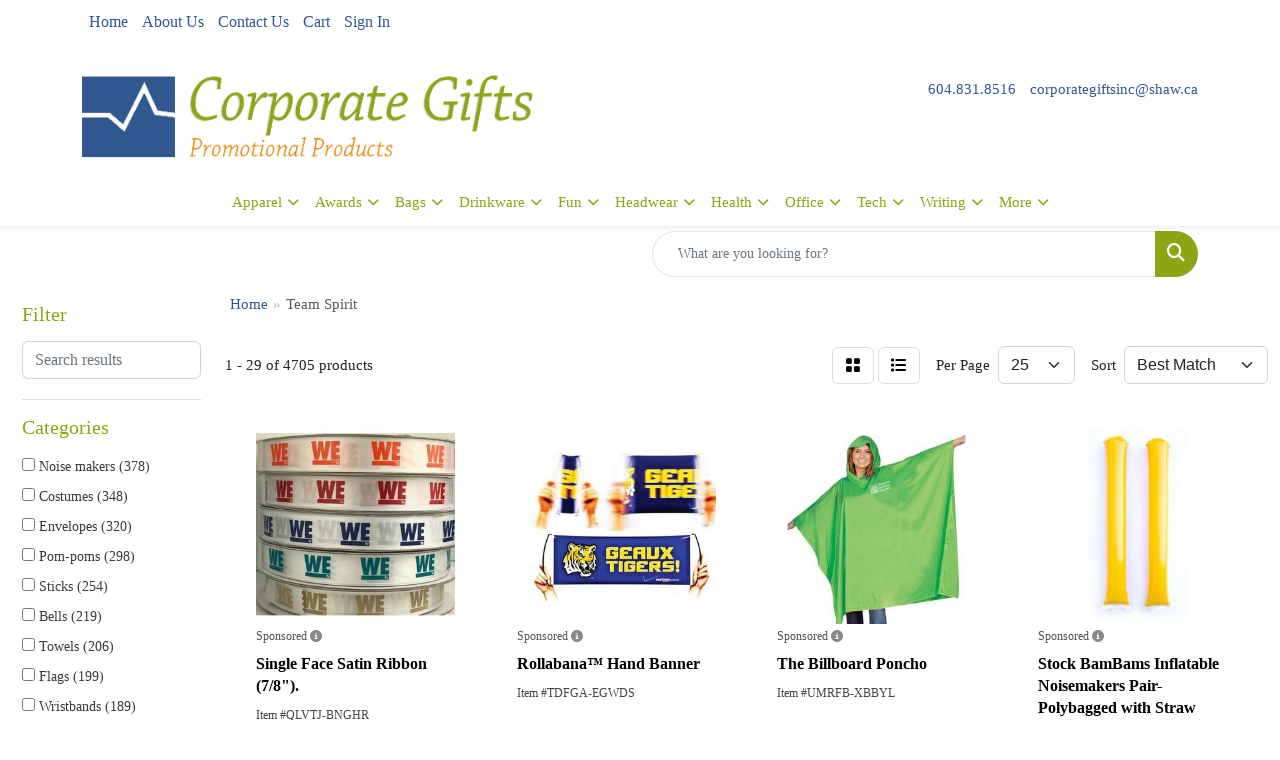

--- FILE ---
content_type: text/html
request_url: https://www.corporategifts.bc.ca/ws/ws.dll/StartSrch?UID=96062&WENavID=4067876
body_size: 15715
content:
<!DOCTYPE html>
<html lang="en"><head>
<meta charset="utf-8">
<meta http-equiv="X-UA-Compatible" content="IE=edge">
<meta name="viewport" content="width=device-width, initial-scale=1">
<!-- The above 3 meta tags *must* come first in the head; any other head content must come *after* these tags -->


<link href="/distsite/styles/8/css/bootstrap.min.css" rel="stylesheet" />
<link href="https://fonts.googleapis.com/css?family=Open+Sans:400,600|Oswald:400,600" rel="stylesheet">
<link href="/distsite/styles/8/css/owl.carousel.min.css" rel="stylesheet">
<link href="/distsite/styles/8/css/nouislider.css" rel="stylesheet">
<!--<link href="/distsite/styles/8/css/menu.css" rel="stylesheet"/>-->
<link href="/distsite/styles/8/css/flexslider.css" rel="stylesheet">
<link href="/distsite/styles/8/css/all.min.css" rel="stylesheet">
<link href="/distsite/styles/8/css/slick/slick.css" rel="stylesheet"/>
<link href="/distsite/styles/8/css/lightbox/lightbox.css" rel="stylesheet"  />
<link href="/distsite/styles/8/css/yamm.css" rel="stylesheet" />
<!-- Custom styles for this theme -->
<link href="/we/we.dll/StyleSheet?UN=96062&Type=WETheme&TS=C44935.4421296296" rel="stylesheet">
<!-- Custom styles for this theme -->
<link href="/we/we.dll/StyleSheet?UN=96062&Type=WETheme-PS&TS=C44935.4421296296" rel="stylesheet">
<style>

#featured-collection-2{
    background-color: #ffffff;
    background-image: url('https://www.corporategifts.bc.ca/files/gplaypattern.png');
    //background-size: 100% 100%;
    background-repeat: repeat;
    //background-position: left top;
    //background-attachment: fixed;
}
#blinks-container {
    background-color: #ffffff;
    background-image: url('https://www.corporategifts.bc.ca/files/gplaypattern.png');
    //background-size: 100% 100%;
    background-repeat: repeat;
    //background-position: left top;
    //background-attachment: fixed;
}

</style>

<!-- HTML5 shim and Respond.js for IE8 support of HTML5 elements and media queries -->
<!--[if lt IE 9]>
      <script src="https://oss.maxcdn.com/html5shiv/3.7.3/html5shiv.min.js"></script>
      <script src="https://oss.maxcdn.com/respond/1.4.2/respond.min.js"></script>
    <![endif]-->

</head>

<body style="background:#fff;">


  <!-- Slide-Out Menu -->
  <div id="filter-menu" class="filter-menu">
    <button id="close-menu" class="btn-close"></button>
    <div class="menu-content">
      
<aside class="filter-sidebar">



<div class="filter-section first">
	<h2>Filter</h2>
	 <div class="input-group mb-3">
	 <input type="text" style="border-right:0;" placeholder="Search results" class="form-control text-search-within-results" name="SearchWithinResults" value="" maxlength="100" onkeyup="HandleTextFilter(event);">
	  <label class="input-group-text" style="background-color:#fff;"><a  style="display:none;" href="javascript:void(0);" class="remove-filter" data-toggle="tooltip" title="Clear" onclick="ClearTextFilter();"><i class="far fa-times" aria-hidden="true"></i> <span class="fa-sr-only">x</span></a></label>
	</div>
</div>

<a href="javascript:void(0);" class="clear-filters"  style="display:none;" onclick="ClearDrillDown();">Clear all filters</a>

<div class="filter-section" >
	<h2>Categories</h2>

	<div class="filter-list">

	 <div class="checkbox"><label><input class="filtercheckbox" type="checkbox" name="0|Noise makers" ><span> Noise makers (378)</span></label></div><div class="checkbox"><label><input class="filtercheckbox" type="checkbox" name="0|Costumes" ><span> Costumes (348)</span></label></div><div class="checkbox"><label><input class="filtercheckbox" type="checkbox" name="0|Envelopes" ><span> Envelopes (320)</span></label></div><div class="checkbox"><label><input class="filtercheckbox" type="checkbox" name="0|Pom-poms" ><span> Pom-poms (298)</span></label></div><div class="checkbox"><label><input class="filtercheckbox" type="checkbox" name="0|Sticks" ><span> Sticks (254)</span></label></div><div class="checkbox"><label><input class="filtercheckbox" type="checkbox" name="0|Bells" ><span> Bells (219)</span></label></div><div class="checkbox"><label><input class="filtercheckbox" type="checkbox" name="0|Towels" ><span> Towels (206)</span></label></div><div class="checkbox"><label><input class="filtercheckbox" type="checkbox" name="0|Flags" ><span> Flags (199)</span></label></div><div class="checkbox"><label><input class="filtercheckbox" type="checkbox" name="0|Wristbands" ><span> Wristbands (189)</span></label></div><div class="checkbox"><label><input class="filtercheckbox" type="checkbox" name="0|Banners" ><span> Banners (184)</span></label></div><div class="show-filter"><div class="checkbox"><label><input class="filtercheckbox" type="checkbox" name="0|Foam" ><span> Foam (156)</span></label></div><div class="checkbox"><label><input class="filtercheckbox" type="checkbox" name="0|Inflatables" ><span> Inflatables (147)</span></label></div><div class="checkbox"><label><input class="filtercheckbox" type="checkbox" name="0|Gloves" ><span> Gloves (133)</span></label></div><div class="checkbox"><label><input class="filtercheckbox" type="checkbox" name="0|Fans" ><span> Fans (116)</span></label></div><div class="checkbox"><label><input class="filtercheckbox" type="checkbox" name="0|Signs" ><span> Signs (104)</span></label></div><div class="checkbox"><label><input class="filtercheckbox" type="checkbox" name="0|Medals" ><span> Medals (96)</span></label></div><div class="checkbox"><label><input class="filtercheckbox" type="checkbox" name="0|Scarves" ><span> Scarves (87)</span></label></div><div class="checkbox"><label><input class="filtercheckbox" type="checkbox" name="0|Awards" ><span> Awards (83)</span></label></div><div class="checkbox"><label><input class="filtercheckbox" type="checkbox" name="0|Shirts" ><span> Shirts (81)</span></label></div><div class="checkbox"><label><input class="filtercheckbox" type="checkbox" name="0|Horns" ><span> Horns (77)</span></label></div><div class="checkbox"><label><input class="filtercheckbox" type="checkbox" name="0|Trophies" ><span> Trophies (72)</span></label></div><div class="checkbox"><label><input class="filtercheckbox" type="checkbox" name="0|Ornaments" ><span> Ornaments (66)</span></label></div><div class="checkbox"><label><input class="filtercheckbox" type="checkbox" name="0|Skirts" ><span> Skirts (64)</span></label></div><div class="checkbox"><label><input class="filtercheckbox" type="checkbox" name="0|Bags" ><span> Bags (61)</span></label></div><div class="checkbox"><label><input class="filtercheckbox" type="checkbox" name="0|Key chains / rings" ><span> Key chains / rings (61)</span></label></div><div class="checkbox"><label><input class="filtercheckbox" type="checkbox" name="0|Uniforms" ><span> Uniforms (59)</span></label></div><div class="checkbox"><label><input class="filtercheckbox" type="checkbox" name="0|Megaphones" ><span> Megaphones (56)</span></label></div><div class="checkbox"><label><input class="filtercheckbox" type="checkbox" name="0|Magnets" ><span> Magnets (54)</span></label></div><div class="checkbox"><label><input class="filtercheckbox" type="checkbox" name="0|Necklaces" ><span> Necklaces (51)</span></label></div><div class="checkbox"><label><input class="filtercheckbox" type="checkbox" name="0|Whistles" ><span> Whistles (50)</span></label></div><div class="checkbox"><label><input class="filtercheckbox" type="checkbox" name="0|Caps" ><span> Caps (45)</span></label></div><div class="checkbox"><label><input class="filtercheckbox" type="checkbox" name="0|Headbands" ><span> Headbands (43)</span></label></div><div class="checkbox"><label><input class="filtercheckbox" type="checkbox" name="0|Hats" ><span> Hats (39)</span></label></div><div class="checkbox"><label><input class="filtercheckbox" type="checkbox" name="0|Patches" ><span> Patches (37)</span></label></div><div class="checkbox"><label><input class="filtercheckbox" type="checkbox" name="0|Pennants" ><span> Pennants (37)</span></label></div><div class="checkbox"><label><input class="filtercheckbox" type="checkbox" name="0|Mirrors" ><span> Mirrors (34)</span></label></div><div class="checkbox"><label><input class="filtercheckbox" type="checkbox" name="0|Mitts" ><span> Mitts (34)</span></label></div><div class="checkbox"><label><input class="filtercheckbox" type="checkbox" name="0|Ribbons" ><span> Ribbons (34)</span></label></div><div class="checkbox"><label><input class="filtercheckbox" type="checkbox" name="0|Pins" ><span> Pins (32)</span></label></div><div class="checkbox"><label><input class="filtercheckbox" type="checkbox" name="0|Beads" ><span> Beads (29)</span></label></div><div class="checkbox"><label><input class="filtercheckbox" type="checkbox" name="0|Flag accessories" ><span> Flag accessories (29)</span></label></div><div class="checkbox"><label><input class="filtercheckbox" type="checkbox" name="0|Socks" ><span> Socks (29)</span></label></div><div class="checkbox"><label><input class="filtercheckbox" type="checkbox" name="0|Emblems" ><span> Emblems (27)</span></label></div><div class="checkbox"><label><input class="filtercheckbox" type="checkbox" name="0|Paint" ><span> Paint (27)</span></label></div><div class="checkbox"><label><input class="filtercheckbox" type="checkbox" name="0|Bows" ><span> Bows (23)</span></label></div><div class="checkbox"><label><input class="filtercheckbox" type="checkbox" name="0|Balloons" ><span> Balloons (22)</span></label></div><div class="checkbox"><label><input class="filtercheckbox" type="checkbox" name="0|Crayons" ><span> Crayons (22)</span></label></div><div class="checkbox"><label><input class="filtercheckbox" type="checkbox" name="0|Lanyards" ><span> Lanyards (20)</span></label></div><div class="checkbox"><label><input class="filtercheckbox" type="checkbox" name="0|Beanies" ><span> Beanies (17)</span></label></div><div class="checkbox"><label><input class="filtercheckbox" type="checkbox" name="0|Vests" ><span> Vests (17)</span></label></div></div>

		<!-- wrapper for more filters -->
        <div class="show-filter">

		</div><!-- showfilters -->

	</div>

		<a href="#" class="show-more"  >Show more</a>
</div>


<div class="filter-section" >
	<h2>Features</h2>

		<div class="filter-list">

	  		<div class="checkbox"><label><input class="filtercheckbox" type="checkbox" name="2|Sports" ><span> Sports (1015)</span></label></div><div class="checkbox"><label><input class="filtercheckbox" type="checkbox" name="2|Cheer" ><span> Cheer (667)</span></label></div><div class="checkbox"><label><input class="filtercheckbox" type="checkbox" name="2|Cheerleading" ><span> Cheerleading (590)</span></label></div><div class="checkbox"><label><input class="filtercheckbox" type="checkbox" name="2|Festival" ><span> Festival (537)</span></label></div><div class="checkbox"><label><input class="filtercheckbox" type="checkbox" name="2|School" ><span> School (502)</span></label></div><div class="checkbox"><label><input class="filtercheckbox" type="checkbox" name="2|Party" ><span> Party (495)</span></label></div><div class="checkbox"><label><input class="filtercheckbox" type="checkbox" name="2|Fun" ><span> Fun (466)</span></label></div><div class="checkbox"><label><input class="filtercheckbox" type="checkbox" name="2|Events" ><span> Events (424)</span></label></div><div class="checkbox"><label><input class="filtercheckbox" type="checkbox" name="2|Handheld" ><span> Handheld (421)</span></label></div><div class="checkbox"><label><input class="filtercheckbox" type="checkbox" name="2|Custom" ><span> Custom (415)</span></label></div><div class="show-filter"><div class="checkbox"><label><input class="filtercheckbox" type="checkbox" name="2|Spirit" ><span> Spirit (407)</span></label></div><div class="checkbox"><label><input class="filtercheckbox" type="checkbox" name="2|Lightweight" ><span> Lightweight (403)</span></label></div><div class="checkbox"><label><input class="filtercheckbox" type="checkbox" name="2|College" ><span> College (375)</span></label></div><div class="checkbox"><label><input class="filtercheckbox" type="checkbox" name="2|Durable" ><span> Durable (371)</span></label></div><div class="checkbox"><label><input class="filtercheckbox" type="checkbox" name="2|University" ><span> University (364)</span></label></div><div class="checkbox"><label><input class="filtercheckbox" type="checkbox" name="2|Children" ><span> Children (363)</span></label></div><div class="checkbox"><label><input class="filtercheckbox" type="checkbox" name="2|Customizable" ><span> Customizable (355)</span></label></div><div class="checkbox"><label><input class="filtercheckbox" type="checkbox" name="2|Cheering" ><span> Cheering (346)</span></label></div><div class="checkbox"><label><input class="filtercheckbox" type="checkbox" name="2|Fundraiser" ><span> Fundraiser (343)</span></label></div><div class="checkbox"><label><input class="filtercheckbox" type="checkbox" name="2|Portable" ><span> Portable (318)</span></label></div><div class="checkbox"><label><input class="filtercheckbox" type="checkbox" name="2|Envelope" ><span> Envelope (317)</span></label></div><div class="checkbox"><label><input class="filtercheckbox" type="checkbox" name="2|Gift bag" ><span> Gift bag (317)</span></label></div><div class="checkbox"><label><input class="filtercheckbox" type="checkbox" name="2|Coin" ><span> Coin (316)</span></label></div><div class="checkbox"><label><input class="filtercheckbox" type="checkbox" name="2|Money" ><span> Money (316)</span></label></div><div class="checkbox"><label><input class="filtercheckbox" type="checkbox" name="2|Money bag" ><span> Money bag (315)</span></label></div><div class="checkbox"><label><input class="filtercheckbox" type="checkbox" name="2|China" ><span> China (314)</span></label></div><div class="checkbox"><label><input class="filtercheckbox" type="checkbox" name="2|Chinese new year" ><span> Chinese new year (314)</span></label></div><div class="checkbox"><label><input class="filtercheckbox" type="checkbox" name="2|Shatter" ><span> Shatter (314)</span></label></div><div class="checkbox"><label><input class="filtercheckbox" type="checkbox" name="2|Costume" ><span> Costume (313)</span></label></div><div class="checkbox"><label><input class="filtercheckbox" type="checkbox" name="2|Lunar year" ><span> Lunar year (310)</span></label></div><div class="checkbox"><label><input class="filtercheckbox" type="checkbox" name="2|Red envelopes" ><span> Red envelopes (306)</span></label></div><div class="checkbox"><label><input class="filtercheckbox" type="checkbox" name="2|Teams" ><span> Teams (289)</span></label></div><div class="checkbox"><label><input class="filtercheckbox" type="checkbox" name="2|Mascot costume" ><span> Mascot costume (288)</span></label></div><div class="checkbox"><label><input class="filtercheckbox" type="checkbox" name="2|Plastic" ><span> Plastic (284)</span></label></div><div class="checkbox"><label><input class="filtercheckbox" type="checkbox" name="2|Football" ><span> Football (276)</span></label></div><div class="checkbox"><label><input class="filtercheckbox" type="checkbox" name="2|Celebration" ><span> Celebration (275)</span></label></div><div class="checkbox"><label><input class="filtercheckbox" type="checkbox" name="2|Concerts" ><span> Concerts (259)</span></label></div><div class="checkbox"><label><input class="filtercheckbox" type="checkbox" name="2|Stadium" ><span> Stadium (253)</span></label></div><div class="checkbox"><label><input class="filtercheckbox" type="checkbox" name="2|Fan" ><span> Fan (238)</span></label></div><div class="checkbox"><label><input class="filtercheckbox" type="checkbox" name="2|Game" ><span> Game (222)</span></label></div><div class="checkbox"><label><input class="filtercheckbox" type="checkbox" name="2|Cheerleader" ><span> Cheerleader (221)</span></label></div><div class="checkbox"><label><input class="filtercheckbox" type="checkbox" name="2|Rectangle" ><span> Rectangle (197)</span></label></div><div class="checkbox"><label><input class="filtercheckbox" type="checkbox" name="2|Handle" ><span> Handle (194)</span></label></div><div class="checkbox"><label><input class="filtercheckbox" type="checkbox" name="2|Towel" ><span> Towel (193)</span></label></div><div class="checkbox"><label><input class="filtercheckbox" type="checkbox" name="2|Noise maker" ><span> Noise maker (192)</span></label></div><div class="checkbox"><label><input class="filtercheckbox" type="checkbox" name="2|Rally" ><span> Rally (186)</span></label></div><div class="checkbox"><label><input class="filtercheckbox" type="checkbox" name="2|Friendly" ><span> Friendly (185)</span></label></div><div class="checkbox"><label><input class="filtercheckbox" type="checkbox" name="2|Outdoor" ><span> Outdoor (181)</span></label></div><div class="checkbox"><label><input class="filtercheckbox" type="checkbox" name="2|Reusable" ><span> Reusable (172)</span></label></div><div class="checkbox"><label><input class="filtercheckbox" type="checkbox" name="2|Acrylic" ><span> Acrylic (171)</span></label></div></div>

			<!-- wrapper for more filters -->
			<div class="show-filter">

			</div><!-- showfilters -->
 		</div>
		<a href="#" class="show-more"  >Show more</a>


</div>


<div class="filter-section" >
	<h2>Colours</h2>

		<div class="filter-list">

		  	<div class="checkbox"><label><input class="filtercheckbox" type="checkbox" name="1|Red" ><span> Red (2237)</span></label></div><div class="checkbox"><label><input class="filtercheckbox" type="checkbox" name="1|White" ><span> White (1714)</span></label></div><div class="checkbox"><label><input class="filtercheckbox" type="checkbox" name="1|Black" ><span> Black (1611)</span></label></div><div class="checkbox"><label><input class="filtercheckbox" type="checkbox" name="1|Blue" ><span> Blue (1603)</span></label></div><div class="checkbox"><label><input class="filtercheckbox" type="checkbox" name="1|Green" ><span> Green (1537)</span></label></div><div class="checkbox"><label><input class="filtercheckbox" type="checkbox" name="1|Yellow" ><span> Yellow (1534)</span></label></div><div class="checkbox"><label><input class="filtercheckbox" type="checkbox" name="1|Purple" ><span> Purple (1368)</span></label></div><div class="checkbox"><label><input class="filtercheckbox" type="checkbox" name="1|Orange" ><span> Orange (1344)</span></label></div><div class="checkbox"><label><input class="filtercheckbox" type="checkbox" name="1|Pink" ><span> Pink (1286)</span></label></div><div class="checkbox"><label><input class="filtercheckbox" type="checkbox" name="1|Various" ><span> Various (1263)</span></label></div><div class="show-filter"><div class="checkbox"><label><input class="filtercheckbox" type="checkbox" name="1|Gold" ><span> Gold (682)</span></label></div><div class="checkbox"><label><input class="filtercheckbox" type="checkbox" name="1|Gray" ><span> Gray (563)</span></label></div><div class="checkbox"><label><input class="filtercheckbox" type="checkbox" name="1|Navy blue" ><span> Navy blue (528)</span></label></div><div class="checkbox"><label><input class="filtercheckbox" type="checkbox" name="1|Royal blue" ><span> Royal blue (447)</span></label></div><div class="checkbox"><label><input class="filtercheckbox" type="checkbox" name="1|Brown" ><span> Brown (428)</span></label></div><div class="checkbox"><label><input class="filtercheckbox" type="checkbox" name="1|Assorted" ><span> Assorted (327)</span></label></div><div class="checkbox"><label><input class="filtercheckbox" type="checkbox" name="1|Silver" ><span> Silver (306)</span></label></div><div class="checkbox"><label><input class="filtercheckbox" type="checkbox" name="1|Maroon red" ><span> Maroon red (302)</span></label></div><div class="checkbox"><label><input class="filtercheckbox" type="checkbox" name="1|Kelly green" ><span> Kelly green (236)</span></label></div><div class="checkbox"><label><input class="filtercheckbox" type="checkbox" name="1|Light blue" ><span> Light blue (227)</span></label></div><div class="checkbox"><label><input class="filtercheckbox" type="checkbox" name="1|Dark green" ><span> Dark green (199)</span></label></div><div class="checkbox"><label><input class="filtercheckbox" type="checkbox" name="1|Red/white" ><span> Red/white (164)</span></label></div><div class="checkbox"><label><input class="filtercheckbox" type="checkbox" name="1|Purple/white" ><span> Purple/white (150)</span></label></div><div class="checkbox"><label><input class="filtercheckbox" type="checkbox" name="1|Teal blue" ><span> Teal blue (139)</span></label></div><div class="checkbox"><label><input class="filtercheckbox" type="checkbox" name="1|Blue/white" ><span> Blue/white (109)</span></label></div><div class="checkbox"><label><input class="filtercheckbox" type="checkbox" name="1|Athletic gold" ><span> Athletic gold (98)</span></label></div><div class="checkbox"><label><input class="filtercheckbox" type="checkbox" name="1|Black/white" ><span> Black/white (97)</span></label></div><div class="checkbox"><label><input class="filtercheckbox" type="checkbox" name="1|Cardinal red" ><span> Cardinal red (97)</span></label></div><div class="checkbox"><label><input class="filtercheckbox" type="checkbox" name="1|Neon green" ><span> Neon green (97)</span></label></div><div class="checkbox"><label><input class="filtercheckbox" type="checkbox" name="1|Scarlet red" ><span> Scarlet red (97)</span></label></div><div class="checkbox"><label><input class="filtercheckbox" type="checkbox" name="1|Bright gold" ><span> Bright gold (95)</span></label></div><div class="checkbox"><label><input class="filtercheckbox" type="checkbox" name="1|Forest green" ><span> Forest green (91)</span></label></div><div class="checkbox"><label><input class="filtercheckbox" type="checkbox" name="1|Light purple" ><span> Light purple (91)</span></label></div><div class="checkbox"><label><input class="filtercheckbox" type="checkbox" name="1|White/black" ><span> White/black (91)</span></label></div><div class="checkbox"><label><input class="filtercheckbox" type="checkbox" name="1|Old gold" ><span> Old gold (84)</span></label></div><div class="checkbox"><label><input class="filtercheckbox" type="checkbox" name="1|Rose red" ><span> Rose red (84)</span></label></div><div class="checkbox"><label><input class="filtercheckbox" type="checkbox" name="1|Green/red" ><span> Green/red (81)</span></label></div><div class="checkbox"><label><input class="filtercheckbox" type="checkbox" name="1|Navy blue/white" ><span> Navy blue/white (79)</span></label></div><div class="checkbox"><label><input class="filtercheckbox" type="checkbox" name="1|Columbia blue" ><span> Columbia blue (77)</span></label></div><div class="checkbox"><label><input class="filtercheckbox" type="checkbox" name="1|Red/black" ><span> Red/black (77)</span></label></div><div class="checkbox"><label><input class="filtercheckbox" type="checkbox" name="1|Gold/white" ><span> Gold/white (76)</span></label></div><div class="checkbox"><label><input class="filtercheckbox" type="checkbox" name="1|Neon pink" ><span> Neon pink (76)</span></label></div><div class="checkbox"><label><input class="filtercheckbox" type="checkbox" name="1|Royal blue/white" ><span> Royal blue/white (76)</span></label></div><div class="checkbox"><label><input class="filtercheckbox" type="checkbox" name="1|Carolina blue" ><span> Carolina blue (75)</span></label></div><div class="checkbox"><label><input class="filtercheckbox" type="checkbox" name="1|Cardinal red/white" ><span> Cardinal red/white (73)</span></label></div><div class="checkbox"><label><input class="filtercheckbox" type="checkbox" name="1|Dark green/white" ><span> Dark green/white (72)</span></label></div><div class="checkbox"><label><input class="filtercheckbox" type="checkbox" name="1|Yellow/green" ><span> Yellow/green (70)</span></label></div><div class="checkbox"><label><input class="filtercheckbox" type="checkbox" name="1|Burgundy red" ><span> Burgundy red (69)</span></label></div><div class="checkbox"><label><input class="filtercheckbox" type="checkbox" name="1|Maroon red/white" ><span> Maroon red/white (66)</span></label></div><div class="checkbox"><label><input class="filtercheckbox" type="checkbox" name="1|Red/yellow" ><span> Red/yellow (66)</span></label></div></div>


			<!-- wrapper for more filters -->
			<div class="show-filter">

			</div><!-- showfilters -->

		  </div>

		<a href="#" class="show-more"  >Show more</a>
</div>


<div class="filter-section"  style="display:none;" >
	<h2>Price Range</h2>
	<div class="filter-price-wrap">
		<div class="filter-price-inner">
			<div class="input-group">
				<span class="input-group-text input-group-text-white">$</span>
				<input type="text" class="form-control form-control-sm filter-min-prices" name="min-prices" value="" placeholder="Min" onkeyup="HandlePriceFilter(event);">
			</div>
			<div class="input-group">
				<span class="input-group-text input-group-text-white">$</span>
				<input type="text" class="form-control form-control-sm filter-max-prices" name="max-prices" value="" placeholder="Max" onkeyup="HandlePriceFilter(event);">
			</div>
		</div>
		<a href="javascript:void(0)" onclick="SetPriceFilter();" ><i class="fa-solid fa-chevron-right"></i></a>
	</div>
</div>

<div class="filter-section"   >
	<h2>Quantity</h2>
	<div class="filter-price-wrap mb-2">
		<input type="text" class="form-control form-control-sm filter-quantity" value="" placeholder="Qty" onkeyup="HandleQuantityFilter(event);">
		<a href="javascript:void(0)" onclick="SetQuantityFilter();"><i class="fa-solid fa-chevron-right"></i></a>
	</div>
</div>




	</aside>

    </div>
</div>




	<div class="container-fluid">
		<div class="row">

			<div class="col-md-3 col-lg-2">
        <div class="d-none d-md-block">
          <div id="desktop-filter">
            
<aside class="filter-sidebar">



<div class="filter-section first">
	<h2>Filter</h2>
	 <div class="input-group mb-3">
	 <input type="text" style="border-right:0;" placeholder="Search results" class="form-control text-search-within-results" name="SearchWithinResults" value="" maxlength="100" onkeyup="HandleTextFilter(event);">
	  <label class="input-group-text" style="background-color:#fff;"><a  style="display:none;" href="javascript:void(0);" class="remove-filter" data-toggle="tooltip" title="Clear" onclick="ClearTextFilter();"><i class="far fa-times" aria-hidden="true"></i> <span class="fa-sr-only">x</span></a></label>
	</div>
</div>

<a href="javascript:void(0);" class="clear-filters"  style="display:none;" onclick="ClearDrillDown();">Clear all filters</a>

<div class="filter-section" >
	<h2>Categories</h2>

	<div class="filter-list">

	 <div class="checkbox"><label><input class="filtercheckbox" type="checkbox" name="0|Noise makers" ><span> Noise makers (378)</span></label></div><div class="checkbox"><label><input class="filtercheckbox" type="checkbox" name="0|Costumes" ><span> Costumes (348)</span></label></div><div class="checkbox"><label><input class="filtercheckbox" type="checkbox" name="0|Envelopes" ><span> Envelopes (320)</span></label></div><div class="checkbox"><label><input class="filtercheckbox" type="checkbox" name="0|Pom-poms" ><span> Pom-poms (298)</span></label></div><div class="checkbox"><label><input class="filtercheckbox" type="checkbox" name="0|Sticks" ><span> Sticks (254)</span></label></div><div class="checkbox"><label><input class="filtercheckbox" type="checkbox" name="0|Bells" ><span> Bells (219)</span></label></div><div class="checkbox"><label><input class="filtercheckbox" type="checkbox" name="0|Towels" ><span> Towels (206)</span></label></div><div class="checkbox"><label><input class="filtercheckbox" type="checkbox" name="0|Flags" ><span> Flags (199)</span></label></div><div class="checkbox"><label><input class="filtercheckbox" type="checkbox" name="0|Wristbands" ><span> Wristbands (189)</span></label></div><div class="checkbox"><label><input class="filtercheckbox" type="checkbox" name="0|Banners" ><span> Banners (184)</span></label></div><div class="show-filter"><div class="checkbox"><label><input class="filtercheckbox" type="checkbox" name="0|Foam" ><span> Foam (156)</span></label></div><div class="checkbox"><label><input class="filtercheckbox" type="checkbox" name="0|Inflatables" ><span> Inflatables (147)</span></label></div><div class="checkbox"><label><input class="filtercheckbox" type="checkbox" name="0|Gloves" ><span> Gloves (133)</span></label></div><div class="checkbox"><label><input class="filtercheckbox" type="checkbox" name="0|Fans" ><span> Fans (116)</span></label></div><div class="checkbox"><label><input class="filtercheckbox" type="checkbox" name="0|Signs" ><span> Signs (104)</span></label></div><div class="checkbox"><label><input class="filtercheckbox" type="checkbox" name="0|Medals" ><span> Medals (96)</span></label></div><div class="checkbox"><label><input class="filtercheckbox" type="checkbox" name="0|Scarves" ><span> Scarves (87)</span></label></div><div class="checkbox"><label><input class="filtercheckbox" type="checkbox" name="0|Awards" ><span> Awards (83)</span></label></div><div class="checkbox"><label><input class="filtercheckbox" type="checkbox" name="0|Shirts" ><span> Shirts (81)</span></label></div><div class="checkbox"><label><input class="filtercheckbox" type="checkbox" name="0|Horns" ><span> Horns (77)</span></label></div><div class="checkbox"><label><input class="filtercheckbox" type="checkbox" name="0|Trophies" ><span> Trophies (72)</span></label></div><div class="checkbox"><label><input class="filtercheckbox" type="checkbox" name="0|Ornaments" ><span> Ornaments (66)</span></label></div><div class="checkbox"><label><input class="filtercheckbox" type="checkbox" name="0|Skirts" ><span> Skirts (64)</span></label></div><div class="checkbox"><label><input class="filtercheckbox" type="checkbox" name="0|Bags" ><span> Bags (61)</span></label></div><div class="checkbox"><label><input class="filtercheckbox" type="checkbox" name="0|Key chains / rings" ><span> Key chains / rings (61)</span></label></div><div class="checkbox"><label><input class="filtercheckbox" type="checkbox" name="0|Uniforms" ><span> Uniforms (59)</span></label></div><div class="checkbox"><label><input class="filtercheckbox" type="checkbox" name="0|Megaphones" ><span> Megaphones (56)</span></label></div><div class="checkbox"><label><input class="filtercheckbox" type="checkbox" name="0|Magnets" ><span> Magnets (54)</span></label></div><div class="checkbox"><label><input class="filtercheckbox" type="checkbox" name="0|Necklaces" ><span> Necklaces (51)</span></label></div><div class="checkbox"><label><input class="filtercheckbox" type="checkbox" name="0|Whistles" ><span> Whistles (50)</span></label></div><div class="checkbox"><label><input class="filtercheckbox" type="checkbox" name="0|Caps" ><span> Caps (45)</span></label></div><div class="checkbox"><label><input class="filtercheckbox" type="checkbox" name="0|Headbands" ><span> Headbands (43)</span></label></div><div class="checkbox"><label><input class="filtercheckbox" type="checkbox" name="0|Hats" ><span> Hats (39)</span></label></div><div class="checkbox"><label><input class="filtercheckbox" type="checkbox" name="0|Patches" ><span> Patches (37)</span></label></div><div class="checkbox"><label><input class="filtercheckbox" type="checkbox" name="0|Pennants" ><span> Pennants (37)</span></label></div><div class="checkbox"><label><input class="filtercheckbox" type="checkbox" name="0|Mirrors" ><span> Mirrors (34)</span></label></div><div class="checkbox"><label><input class="filtercheckbox" type="checkbox" name="0|Mitts" ><span> Mitts (34)</span></label></div><div class="checkbox"><label><input class="filtercheckbox" type="checkbox" name="0|Ribbons" ><span> Ribbons (34)</span></label></div><div class="checkbox"><label><input class="filtercheckbox" type="checkbox" name="0|Pins" ><span> Pins (32)</span></label></div><div class="checkbox"><label><input class="filtercheckbox" type="checkbox" name="0|Beads" ><span> Beads (29)</span></label></div><div class="checkbox"><label><input class="filtercheckbox" type="checkbox" name="0|Flag accessories" ><span> Flag accessories (29)</span></label></div><div class="checkbox"><label><input class="filtercheckbox" type="checkbox" name="0|Socks" ><span> Socks (29)</span></label></div><div class="checkbox"><label><input class="filtercheckbox" type="checkbox" name="0|Emblems" ><span> Emblems (27)</span></label></div><div class="checkbox"><label><input class="filtercheckbox" type="checkbox" name="0|Paint" ><span> Paint (27)</span></label></div><div class="checkbox"><label><input class="filtercheckbox" type="checkbox" name="0|Bows" ><span> Bows (23)</span></label></div><div class="checkbox"><label><input class="filtercheckbox" type="checkbox" name="0|Balloons" ><span> Balloons (22)</span></label></div><div class="checkbox"><label><input class="filtercheckbox" type="checkbox" name="0|Crayons" ><span> Crayons (22)</span></label></div><div class="checkbox"><label><input class="filtercheckbox" type="checkbox" name="0|Lanyards" ><span> Lanyards (20)</span></label></div><div class="checkbox"><label><input class="filtercheckbox" type="checkbox" name="0|Beanies" ><span> Beanies (17)</span></label></div><div class="checkbox"><label><input class="filtercheckbox" type="checkbox" name="0|Vests" ><span> Vests (17)</span></label></div></div>

		<!-- wrapper for more filters -->
        <div class="show-filter">

		</div><!-- showfilters -->

	</div>

		<a href="#" class="show-more"  >Show more</a>
</div>


<div class="filter-section" >
	<h2>Features</h2>

		<div class="filter-list">

	  		<div class="checkbox"><label><input class="filtercheckbox" type="checkbox" name="2|Sports" ><span> Sports (1015)</span></label></div><div class="checkbox"><label><input class="filtercheckbox" type="checkbox" name="2|Cheer" ><span> Cheer (667)</span></label></div><div class="checkbox"><label><input class="filtercheckbox" type="checkbox" name="2|Cheerleading" ><span> Cheerleading (590)</span></label></div><div class="checkbox"><label><input class="filtercheckbox" type="checkbox" name="2|Festival" ><span> Festival (537)</span></label></div><div class="checkbox"><label><input class="filtercheckbox" type="checkbox" name="2|School" ><span> School (502)</span></label></div><div class="checkbox"><label><input class="filtercheckbox" type="checkbox" name="2|Party" ><span> Party (495)</span></label></div><div class="checkbox"><label><input class="filtercheckbox" type="checkbox" name="2|Fun" ><span> Fun (466)</span></label></div><div class="checkbox"><label><input class="filtercheckbox" type="checkbox" name="2|Events" ><span> Events (424)</span></label></div><div class="checkbox"><label><input class="filtercheckbox" type="checkbox" name="2|Handheld" ><span> Handheld (421)</span></label></div><div class="checkbox"><label><input class="filtercheckbox" type="checkbox" name="2|Custom" ><span> Custom (415)</span></label></div><div class="show-filter"><div class="checkbox"><label><input class="filtercheckbox" type="checkbox" name="2|Spirit" ><span> Spirit (407)</span></label></div><div class="checkbox"><label><input class="filtercheckbox" type="checkbox" name="2|Lightweight" ><span> Lightweight (403)</span></label></div><div class="checkbox"><label><input class="filtercheckbox" type="checkbox" name="2|College" ><span> College (375)</span></label></div><div class="checkbox"><label><input class="filtercheckbox" type="checkbox" name="2|Durable" ><span> Durable (371)</span></label></div><div class="checkbox"><label><input class="filtercheckbox" type="checkbox" name="2|University" ><span> University (364)</span></label></div><div class="checkbox"><label><input class="filtercheckbox" type="checkbox" name="2|Children" ><span> Children (363)</span></label></div><div class="checkbox"><label><input class="filtercheckbox" type="checkbox" name="2|Customizable" ><span> Customizable (355)</span></label></div><div class="checkbox"><label><input class="filtercheckbox" type="checkbox" name="2|Cheering" ><span> Cheering (346)</span></label></div><div class="checkbox"><label><input class="filtercheckbox" type="checkbox" name="2|Fundraiser" ><span> Fundraiser (343)</span></label></div><div class="checkbox"><label><input class="filtercheckbox" type="checkbox" name="2|Portable" ><span> Portable (318)</span></label></div><div class="checkbox"><label><input class="filtercheckbox" type="checkbox" name="2|Envelope" ><span> Envelope (317)</span></label></div><div class="checkbox"><label><input class="filtercheckbox" type="checkbox" name="2|Gift bag" ><span> Gift bag (317)</span></label></div><div class="checkbox"><label><input class="filtercheckbox" type="checkbox" name="2|Coin" ><span> Coin (316)</span></label></div><div class="checkbox"><label><input class="filtercheckbox" type="checkbox" name="2|Money" ><span> Money (316)</span></label></div><div class="checkbox"><label><input class="filtercheckbox" type="checkbox" name="2|Money bag" ><span> Money bag (315)</span></label></div><div class="checkbox"><label><input class="filtercheckbox" type="checkbox" name="2|China" ><span> China (314)</span></label></div><div class="checkbox"><label><input class="filtercheckbox" type="checkbox" name="2|Chinese new year" ><span> Chinese new year (314)</span></label></div><div class="checkbox"><label><input class="filtercheckbox" type="checkbox" name="2|Shatter" ><span> Shatter (314)</span></label></div><div class="checkbox"><label><input class="filtercheckbox" type="checkbox" name="2|Costume" ><span> Costume (313)</span></label></div><div class="checkbox"><label><input class="filtercheckbox" type="checkbox" name="2|Lunar year" ><span> Lunar year (310)</span></label></div><div class="checkbox"><label><input class="filtercheckbox" type="checkbox" name="2|Red envelopes" ><span> Red envelopes (306)</span></label></div><div class="checkbox"><label><input class="filtercheckbox" type="checkbox" name="2|Teams" ><span> Teams (289)</span></label></div><div class="checkbox"><label><input class="filtercheckbox" type="checkbox" name="2|Mascot costume" ><span> Mascot costume (288)</span></label></div><div class="checkbox"><label><input class="filtercheckbox" type="checkbox" name="2|Plastic" ><span> Plastic (284)</span></label></div><div class="checkbox"><label><input class="filtercheckbox" type="checkbox" name="2|Football" ><span> Football (276)</span></label></div><div class="checkbox"><label><input class="filtercheckbox" type="checkbox" name="2|Celebration" ><span> Celebration (275)</span></label></div><div class="checkbox"><label><input class="filtercheckbox" type="checkbox" name="2|Concerts" ><span> Concerts (259)</span></label></div><div class="checkbox"><label><input class="filtercheckbox" type="checkbox" name="2|Stadium" ><span> Stadium (253)</span></label></div><div class="checkbox"><label><input class="filtercheckbox" type="checkbox" name="2|Fan" ><span> Fan (238)</span></label></div><div class="checkbox"><label><input class="filtercheckbox" type="checkbox" name="2|Game" ><span> Game (222)</span></label></div><div class="checkbox"><label><input class="filtercheckbox" type="checkbox" name="2|Cheerleader" ><span> Cheerleader (221)</span></label></div><div class="checkbox"><label><input class="filtercheckbox" type="checkbox" name="2|Rectangle" ><span> Rectangle (197)</span></label></div><div class="checkbox"><label><input class="filtercheckbox" type="checkbox" name="2|Handle" ><span> Handle (194)</span></label></div><div class="checkbox"><label><input class="filtercheckbox" type="checkbox" name="2|Towel" ><span> Towel (193)</span></label></div><div class="checkbox"><label><input class="filtercheckbox" type="checkbox" name="2|Noise maker" ><span> Noise maker (192)</span></label></div><div class="checkbox"><label><input class="filtercheckbox" type="checkbox" name="2|Rally" ><span> Rally (186)</span></label></div><div class="checkbox"><label><input class="filtercheckbox" type="checkbox" name="2|Friendly" ><span> Friendly (185)</span></label></div><div class="checkbox"><label><input class="filtercheckbox" type="checkbox" name="2|Outdoor" ><span> Outdoor (181)</span></label></div><div class="checkbox"><label><input class="filtercheckbox" type="checkbox" name="2|Reusable" ><span> Reusable (172)</span></label></div><div class="checkbox"><label><input class="filtercheckbox" type="checkbox" name="2|Acrylic" ><span> Acrylic (171)</span></label></div></div>

			<!-- wrapper for more filters -->
			<div class="show-filter">

			</div><!-- showfilters -->
 		</div>
		<a href="#" class="show-more"  >Show more</a>


</div>


<div class="filter-section" >
	<h2>Colours</h2>

		<div class="filter-list">

		  	<div class="checkbox"><label><input class="filtercheckbox" type="checkbox" name="1|Red" ><span> Red (2237)</span></label></div><div class="checkbox"><label><input class="filtercheckbox" type="checkbox" name="1|White" ><span> White (1714)</span></label></div><div class="checkbox"><label><input class="filtercheckbox" type="checkbox" name="1|Black" ><span> Black (1611)</span></label></div><div class="checkbox"><label><input class="filtercheckbox" type="checkbox" name="1|Blue" ><span> Blue (1603)</span></label></div><div class="checkbox"><label><input class="filtercheckbox" type="checkbox" name="1|Green" ><span> Green (1537)</span></label></div><div class="checkbox"><label><input class="filtercheckbox" type="checkbox" name="1|Yellow" ><span> Yellow (1534)</span></label></div><div class="checkbox"><label><input class="filtercheckbox" type="checkbox" name="1|Purple" ><span> Purple (1368)</span></label></div><div class="checkbox"><label><input class="filtercheckbox" type="checkbox" name="1|Orange" ><span> Orange (1344)</span></label></div><div class="checkbox"><label><input class="filtercheckbox" type="checkbox" name="1|Pink" ><span> Pink (1286)</span></label></div><div class="checkbox"><label><input class="filtercheckbox" type="checkbox" name="1|Various" ><span> Various (1263)</span></label></div><div class="show-filter"><div class="checkbox"><label><input class="filtercheckbox" type="checkbox" name="1|Gold" ><span> Gold (682)</span></label></div><div class="checkbox"><label><input class="filtercheckbox" type="checkbox" name="1|Gray" ><span> Gray (563)</span></label></div><div class="checkbox"><label><input class="filtercheckbox" type="checkbox" name="1|Navy blue" ><span> Navy blue (528)</span></label></div><div class="checkbox"><label><input class="filtercheckbox" type="checkbox" name="1|Royal blue" ><span> Royal blue (447)</span></label></div><div class="checkbox"><label><input class="filtercheckbox" type="checkbox" name="1|Brown" ><span> Brown (428)</span></label></div><div class="checkbox"><label><input class="filtercheckbox" type="checkbox" name="1|Assorted" ><span> Assorted (327)</span></label></div><div class="checkbox"><label><input class="filtercheckbox" type="checkbox" name="1|Silver" ><span> Silver (306)</span></label></div><div class="checkbox"><label><input class="filtercheckbox" type="checkbox" name="1|Maroon red" ><span> Maroon red (302)</span></label></div><div class="checkbox"><label><input class="filtercheckbox" type="checkbox" name="1|Kelly green" ><span> Kelly green (236)</span></label></div><div class="checkbox"><label><input class="filtercheckbox" type="checkbox" name="1|Light blue" ><span> Light blue (227)</span></label></div><div class="checkbox"><label><input class="filtercheckbox" type="checkbox" name="1|Dark green" ><span> Dark green (199)</span></label></div><div class="checkbox"><label><input class="filtercheckbox" type="checkbox" name="1|Red/white" ><span> Red/white (164)</span></label></div><div class="checkbox"><label><input class="filtercheckbox" type="checkbox" name="1|Purple/white" ><span> Purple/white (150)</span></label></div><div class="checkbox"><label><input class="filtercheckbox" type="checkbox" name="1|Teal blue" ><span> Teal blue (139)</span></label></div><div class="checkbox"><label><input class="filtercheckbox" type="checkbox" name="1|Blue/white" ><span> Blue/white (109)</span></label></div><div class="checkbox"><label><input class="filtercheckbox" type="checkbox" name="1|Athletic gold" ><span> Athletic gold (98)</span></label></div><div class="checkbox"><label><input class="filtercheckbox" type="checkbox" name="1|Black/white" ><span> Black/white (97)</span></label></div><div class="checkbox"><label><input class="filtercheckbox" type="checkbox" name="1|Cardinal red" ><span> Cardinal red (97)</span></label></div><div class="checkbox"><label><input class="filtercheckbox" type="checkbox" name="1|Neon green" ><span> Neon green (97)</span></label></div><div class="checkbox"><label><input class="filtercheckbox" type="checkbox" name="1|Scarlet red" ><span> Scarlet red (97)</span></label></div><div class="checkbox"><label><input class="filtercheckbox" type="checkbox" name="1|Bright gold" ><span> Bright gold (95)</span></label></div><div class="checkbox"><label><input class="filtercheckbox" type="checkbox" name="1|Forest green" ><span> Forest green (91)</span></label></div><div class="checkbox"><label><input class="filtercheckbox" type="checkbox" name="1|Light purple" ><span> Light purple (91)</span></label></div><div class="checkbox"><label><input class="filtercheckbox" type="checkbox" name="1|White/black" ><span> White/black (91)</span></label></div><div class="checkbox"><label><input class="filtercheckbox" type="checkbox" name="1|Old gold" ><span> Old gold (84)</span></label></div><div class="checkbox"><label><input class="filtercheckbox" type="checkbox" name="1|Rose red" ><span> Rose red (84)</span></label></div><div class="checkbox"><label><input class="filtercheckbox" type="checkbox" name="1|Green/red" ><span> Green/red (81)</span></label></div><div class="checkbox"><label><input class="filtercheckbox" type="checkbox" name="1|Navy blue/white" ><span> Navy blue/white (79)</span></label></div><div class="checkbox"><label><input class="filtercheckbox" type="checkbox" name="1|Columbia blue" ><span> Columbia blue (77)</span></label></div><div class="checkbox"><label><input class="filtercheckbox" type="checkbox" name="1|Red/black" ><span> Red/black (77)</span></label></div><div class="checkbox"><label><input class="filtercheckbox" type="checkbox" name="1|Gold/white" ><span> Gold/white (76)</span></label></div><div class="checkbox"><label><input class="filtercheckbox" type="checkbox" name="1|Neon pink" ><span> Neon pink (76)</span></label></div><div class="checkbox"><label><input class="filtercheckbox" type="checkbox" name="1|Royal blue/white" ><span> Royal blue/white (76)</span></label></div><div class="checkbox"><label><input class="filtercheckbox" type="checkbox" name="1|Carolina blue" ><span> Carolina blue (75)</span></label></div><div class="checkbox"><label><input class="filtercheckbox" type="checkbox" name="1|Cardinal red/white" ><span> Cardinal red/white (73)</span></label></div><div class="checkbox"><label><input class="filtercheckbox" type="checkbox" name="1|Dark green/white" ><span> Dark green/white (72)</span></label></div><div class="checkbox"><label><input class="filtercheckbox" type="checkbox" name="1|Yellow/green" ><span> Yellow/green (70)</span></label></div><div class="checkbox"><label><input class="filtercheckbox" type="checkbox" name="1|Burgundy red" ><span> Burgundy red (69)</span></label></div><div class="checkbox"><label><input class="filtercheckbox" type="checkbox" name="1|Maroon red/white" ><span> Maroon red/white (66)</span></label></div><div class="checkbox"><label><input class="filtercheckbox" type="checkbox" name="1|Red/yellow" ><span> Red/yellow (66)</span></label></div></div>


			<!-- wrapper for more filters -->
			<div class="show-filter">

			</div><!-- showfilters -->

		  </div>

		<a href="#" class="show-more"  >Show more</a>
</div>


<div class="filter-section"  style="display:none;" >
	<h2>Price Range</h2>
	<div class="filter-price-wrap">
		<div class="filter-price-inner">
			<div class="input-group">
				<span class="input-group-text input-group-text-white">$</span>
				<input type="text" class="form-control form-control-sm filter-min-prices" name="min-prices" value="" placeholder="Min" onkeyup="HandlePriceFilter(event);">
			</div>
			<div class="input-group">
				<span class="input-group-text input-group-text-white">$</span>
				<input type="text" class="form-control form-control-sm filter-max-prices" name="max-prices" value="" placeholder="Max" onkeyup="HandlePriceFilter(event);">
			</div>
		</div>
		<a href="javascript:void(0)" onclick="SetPriceFilter();" ><i class="fa-solid fa-chevron-right"></i></a>
	</div>
</div>

<div class="filter-section"   >
	<h2>Quantity</h2>
	<div class="filter-price-wrap mb-2">
		<input type="text" class="form-control form-control-sm filter-quantity" value="" placeholder="Qty" onkeyup="HandleQuantityFilter(event);">
		<a href="javascript:void(0)" onclick="SetQuantityFilter();"><i class="fa-solid fa-chevron-right"></i></a>
	</div>
</div>




	</aside>

          </div>
        </div>
			</div>

			<div class="col-md-9 col-lg-10">
				

				<ol class="breadcrumb"  >
              		<li><a href="https://www.corporategifts.bc.ca" target="_top">Home</a></li>
             	 	<li class="active">Team Spirit</li>
            	</ol>




				<div id="product-list-controls">

				
						<div class="d-flex align-items-center justify-content-between">
							<div class="d-none d-md-block me-3">
								1 - 29 of  4705 <span class="d-none d-lg-inline">products</span>
							</div>
					  
						  <!-- Right Aligned Controls -->
						  <div class="product-controls-right d-flex align-items-center">
       
              <button id="show-filter-button" class="btn btn-control d-block d-md-none"><i class="fa-solid fa-filter" aria-hidden="true"></i></button>

							
							<span class="me-3">
								<a href="/ws/ws.dll/StartSrch?UID=96062&WENavID=4067876&View=T&ST=260115183801257112492830394" class="btn btn-control grid" title="Change to Grid View"><i class="fa-solid fa-grid-2" aria-hidden="true"></i>  <span class="fa-sr-only">Grid</span></a>
								<a href="/ws/ws.dll/StartSrch?UID=96062&WENavID=4067876&View=L&ST=260115183801257112492830394" class="btn btn-control" title="Change to List View"><i class="fa-solid fa-list"></i> <span class="fa-sr-only">List</span></a>
							</span>
							
					  
							<!-- Number of Items Per Page -->
							<div class="me-2 d-none d-lg-block">
								<label>Per Page</label>
							</div>
							<div class="me-3 d-none d-md-block">
								<select class="form-select notranslate" onchange="GoToNewURL(this);" aria-label="Items per page">
									<option value="/ws/ws.dll/StartSrch?UID=96062&WENavID=4067876&ST=260115183801257112492830394&PPP=10" >10</option><option value="/ws/ws.dll/StartSrch?UID=96062&WENavID=4067876&ST=260115183801257112492830394&PPP=25" selected>25</option><option value="/ws/ws.dll/StartSrch?UID=96062&WENavID=4067876&ST=260115183801257112492830394&PPP=50" >50</option><option value="/ws/ws.dll/StartSrch?UID=96062&WENavID=4067876&ST=260115183801257112492830394&PPP=100" >100</option><option value="/ws/ws.dll/StartSrch?UID=96062&WENavID=4067876&ST=260115183801257112492830394&PPP=250" >250</option>
								
								</select>
							</div>
					  
							<!-- Sort By -->
							<div class="d-none d-lg-block me-2">
								<label>Sort</label>
							</div>
							<div>
								<select class="form-select" onchange="GoToNewURL(this);">
									<option value="/ws/ws.dll/StartSrch?UID=96062&WENavID=4067876&Sort=0" selected>Best Match</option><option value="/ws/ws.dll/StartSrch?UID=96062&WENavID=4067876&Sort=3">Most Popular</option>
								 </select>
							</div>
						  </div>
						</div>

			  </div>

				<!-- Product Results List -->
				<ul class="thumbnail-list"><li>
 <a href="https://www.corporategifts.bc.ca/p/QLVTJ-BNGHR/single-face-satin-ribbon-78." target="_parent" alt="Single Face Satin Ribbon (7/8&quot;)." data-adid="68684|5106936" onclick="PostAdStatToService(545106936,1);">
 <div class="pr-list-grid">
		<img class="img-responsive" src="/ws/ws.dll/QPic?SN=68684&P=545106936&I=0&PX=300" alt="Single Face Satin Ribbon (7/8&quot;).">
		<p class="pr-list-sponsored">Sponsored <span data-bs-toggle="tooltip" data-container="body" data-bs-placement="top" title="You're seeing this ad based on the product's relevance to your search query."><i class="fa fa-info-circle" aria-hidden="true"></i></span></p>
		<p class="pr-name">Single Face Satin Ribbon (7/8&quot;).</p>
		<div class="pr-meta-row">
			<div class="product-reviews"  style="display:none;">
				<div class="rating-stars">
				<i class="fa-solid fa-star-sharp active" aria-hidden="true"></i><i class="fa-solid fa-star-sharp active" aria-hidden="true"></i><i class="fa-solid fa-star-sharp active" aria-hidden="true"></i><i class="fa-solid fa-star-sharp active" aria-hidden="true"></i><i class="fa-solid fa-star-sharp active" aria-hidden="true"></i>
				</div>
				<span class="rating-count">(3)</span>
			</div>
			
		</div>
		<p class="pr-number"  ><span class="notranslate">Item #QLVTJ-BNGHR</span></p>
		<p class="pr-price"  ></p>
 </div>
 </a>
</li>
<li>
 <a href="https://www.corporategifts.bc.ca/p/TDFGA-EGWDS/rollabana-hand-banner" target="_parent" alt="Rollabana™ Hand Banner" data-adid="67345|3283007" onclick="PostAdStatToService(793283007,1);">
 <div class="pr-list-grid">
		<img class="img-responsive" src="/ws/ws.dll/QPic?SN=67345&P=793283007&I=0&PX=300" alt="Rollabana™ Hand Banner">
		<p class="pr-list-sponsored">Sponsored <span data-bs-toggle="tooltip" data-container="body" data-bs-placement="top" title="You're seeing this ad based on the product's relevance to your search query."><i class="fa fa-info-circle" aria-hidden="true"></i></span></p>
		<p class="pr-name">Rollabana™ Hand Banner</p>
		<div class="pr-meta-row">
			<div class="product-reviews"  style="display:none;">
				<div class="rating-stars">
				<i class="fa-solid fa-star-sharp active" aria-hidden="true"></i><i class="fa-solid fa-star-sharp active" aria-hidden="true"></i><i class="fa-solid fa-star-sharp active" aria-hidden="true"></i><i class="fa-solid fa-star-sharp active" aria-hidden="true"></i><i class="fa-solid fa-star-sharp active" aria-hidden="true"></i>
				</div>
				<span class="rating-count">(1)</span>
			</div>
			
		</div>
		<p class="pr-number"  ><span class="notranslate">Item #TDFGA-EGWDS</span></p>
		<p class="pr-price"  ></p>
 </div>
 </a>
</li>
<li>
 <a href="https://www.corporategifts.bc.ca/p/UMRFB-XBBYL/the-billboard-poncho" target="_parent" alt="The Billboard Poncho" data-adid="65840|2362170" onclick="PostAdStatToService(102362170,1);">
 <div class="pr-list-grid">
		<img class="img-responsive" src="/ws/ws.dll/QPic?SN=65840&P=102362170&I=0&PX=300" alt="The Billboard Poncho">
		<p class="pr-list-sponsored">Sponsored <span data-bs-toggle="tooltip" data-container="body" data-bs-placement="top" title="You're seeing this ad based on the product's relevance to your search query."><i class="fa fa-info-circle" aria-hidden="true"></i></span></p>
		<p class="pr-name">The Billboard Poncho</p>
		<div class="pr-meta-row">
			<div class="product-reviews"  style="display:none;">
				<div class="rating-stars">
				<i class="fa-solid fa-star-sharp active" aria-hidden="true"></i><i class="fa-solid fa-star-sharp" aria-hidden="true"></i><i class="fa-solid fa-star-sharp" aria-hidden="true"></i><i class="fa-solid fa-star-sharp" aria-hidden="true"></i><i class="fa-solid fa-star-sharp" aria-hidden="true"></i>
				</div>
				<span class="rating-count">(1)</span>
			</div>
			
		</div>
		<p class="pr-number"  ><span class="notranslate">Item #UMRFB-XBBYL</span></p>
		<p class="pr-price"  ></p>
 </div>
 </a>
</li>
<li>
 <a href="https://www.corporategifts.bc.ca/p/SFNLA-CHYMN/stock-bambams-inflatable-noisemakers-pair-polybagged-with-straw-23.5x4.25" target="_parent" alt="Stock BamBams Inflatable Noisemakers Pair-Polybagged with Straw (23.5x4.25&quot;)" data-adid="67345|3054022" onclick="PostAdStatToService(523054022,1);">
 <div class="pr-list-grid">
		<img class="img-responsive" src="/ws/ws.dll/QPic?SN=67345&P=523054022&I=0&PX=300" alt="Stock BamBams Inflatable Noisemakers Pair-Polybagged with Straw (23.5x4.25&quot;)">
		<p class="pr-list-sponsored">Sponsored <span data-bs-toggle="tooltip" data-container="body" data-bs-placement="top" title="You're seeing this ad based on the product's relevance to your search query."><i class="fa fa-info-circle" aria-hidden="true"></i></span></p>
		<p class="pr-name">Stock BamBams Inflatable Noisemakers Pair-Polybagged with Straw (23.5x4.25&quot;)</p>
		<div class="pr-meta-row">
			<div class="product-reviews"  style="display:none;">
				<div class="rating-stars">
				<i class="fa-solid fa-star-sharp" aria-hidden="true"></i><i class="fa-solid fa-star-sharp" aria-hidden="true"></i><i class="fa-solid fa-star-sharp" aria-hidden="true"></i><i class="fa-solid fa-star-sharp" aria-hidden="true"></i><i class="fa-solid fa-star-sharp" aria-hidden="true"></i>
				</div>
				<span class="rating-count">(0)</span>
			</div>
			
		</div>
		<p class="pr-number"  ><span class="notranslate">Item #SFNLA-CHYMN</span></p>
		<p class="pr-price"  ></p>
 </div>
 </a>
</li>
<a name="4" href="#" alt="Item 4"></a>
<li>
 <a href="https://www.corporategifts.bc.ca/p/OXNHG-ZGFZU/white-microfiber-dri-lite-terry-sponsorship-rally-towel-12x18-sublimated-full-color" target="_parent" alt="White Microfiber Dri-Lite Terry Sponsorship Rally Towel, 12x18, Sublimated Full Color">
 <div class="pr-list-grid">
		<img class="img-responsive" src="/ws/ws.dll/QPic?SN=69693&P=995268659&I=0&PX=300" alt="White Microfiber Dri-Lite Terry Sponsorship Rally Towel, 12x18, Sublimated Full Color">
		<p class="pr-name">White Microfiber Dri-Lite Terry Sponsorship Rally Towel, 12x18, Sublimated Full Color</p>
		<div class="pr-meta-row">
			<div class="product-reviews"  style="display:none;">
				<div class="rating-stars">
				<i class="fa-solid fa-star-sharp" aria-hidden="true"></i><i class="fa-solid fa-star-sharp" aria-hidden="true"></i><i class="fa-solid fa-star-sharp" aria-hidden="true"></i><i class="fa-solid fa-star-sharp" aria-hidden="true"></i><i class="fa-solid fa-star-sharp" aria-hidden="true"></i>
				</div>
				<span class="rating-count">(0)</span>
			</div>
			
		</div>
		<p class="pr-number"  ><span class="notranslate">Item #OXNHG-ZGFZU</span></p>
		<p class="pr-price"  style="display:none;" ></p>
 </div>
 </a>
</li>
<a name="5" href="#" alt="Item 5"></a>
<li>
 <a href="https://www.corporategifts.bc.ca/p/PLRDA-VSWDR/canadian-national-lapel-pin" target="_parent" alt="Canadian National Lapel Pin">
 <div class="pr-list-grid">
		<img class="img-responsive" src="/ws/ws.dll/QPic?SN=69161&P=588267096&I=0&PX=300" alt="Canadian National Lapel Pin">
		<p class="pr-name">Canadian National Lapel Pin</p>
		<div class="pr-meta-row">
			<div class="product-reviews"  style="display:none;">
				<div class="rating-stars">
				<i class="fa-solid fa-star-sharp" aria-hidden="true"></i><i class="fa-solid fa-star-sharp" aria-hidden="true"></i><i class="fa-solid fa-star-sharp" aria-hidden="true"></i><i class="fa-solid fa-star-sharp" aria-hidden="true"></i><i class="fa-solid fa-star-sharp" aria-hidden="true"></i>
				</div>
				<span class="rating-count">(0)</span>
			</div>
			
		</div>
		<p class="pr-number"  ><span class="notranslate">Item #PLRDA-VSWDR</span></p>
		<p class="pr-price"  style="display:none;" ></p>
 </div>
 </a>
</li>
<a name="6" href="#" alt="Item 6"></a>
<li>
 <a href="https://www.corporategifts.bc.ca/p/QDPGC-ECLDL/colored-microfiber-dri-lite-terry-rally-sports-skate-towel-12x18-sublimated-edge-to-edge-1-side" target="_parent" alt="Colored Microfiber Dri-Lite Terry Rally, Sports, Skate Towel, 12x18 Sublimated Edge to Edge 1 side">
 <div class="pr-list-grid">
		<img class="img-responsive" src="/ws/ws.dll/QPic?SN=69693&P=185226200&I=0&PX=300" alt="Colored Microfiber Dri-Lite Terry Rally, Sports, Skate Towel, 12x18 Sublimated Edge to Edge 1 side">
		<p class="pr-name">Colored Microfiber Dri-Lite Terry Rally, Sports, Skate Towel, 12x18 Sublimated Edge to Edge 1 side</p>
		<div class="pr-meta-row">
			<div class="product-reviews"  style="display:none;">
				<div class="rating-stars">
				<i class="fa-solid fa-star-sharp" aria-hidden="true"></i><i class="fa-solid fa-star-sharp" aria-hidden="true"></i><i class="fa-solid fa-star-sharp" aria-hidden="true"></i><i class="fa-solid fa-star-sharp" aria-hidden="true"></i><i class="fa-solid fa-star-sharp" aria-hidden="true"></i>
				</div>
				<span class="rating-count">(0)</span>
			</div>
			
		</div>
		<p class="pr-number"  ><span class="notranslate">Item #QDPGC-ECLDL</span></p>
		<p class="pr-price"  style="display:none;" ></p>
 </div>
 </a>
</li>
<a name="7" href="#" alt="Item 7"></a>
<li>
 <a href="https://www.corporategifts.bc.ca/p/RGPKJ-CDXFS/gym-workout-fitness-towel-in-white-microfiber-dri-lite-terry-12x18-sublimated-one-or-full-color" target="_parent" alt="Gym, Workout, Fitness Towel in White Microfiber Dri-lite Terry, 12x18, Sublimated one or full Color">
 <div class="pr-list-grid">
		<img class="img-responsive" src="/ws/ws.dll/QPic?SN=69693&P=107515927&I=0&PX=300" alt="Gym, Workout, Fitness Towel in White Microfiber Dri-lite Terry, 12x18, Sublimated one or full Color">
		<p class="pr-name">Gym, Workout, Fitness Towel in White Microfiber Dri-lite Terry, 12x18, Sublimated one or full Color</p>
		<div class="pr-meta-row">
			<div class="product-reviews"  style="display:none;">
				<div class="rating-stars">
				<i class="fa-solid fa-star-sharp" aria-hidden="true"></i><i class="fa-solid fa-star-sharp" aria-hidden="true"></i><i class="fa-solid fa-star-sharp" aria-hidden="true"></i><i class="fa-solid fa-star-sharp" aria-hidden="true"></i><i class="fa-solid fa-star-sharp" aria-hidden="true"></i>
				</div>
				<span class="rating-count">(0)</span>
			</div>
			
		</div>
		<p class="pr-number"  ><span class="notranslate">Item #RGPKJ-CDXFS</span></p>
		<p class="pr-price"  style="display:none;" ></p>
 </div>
 </a>
</li>
<a name="8" href="#" alt="Item 8"></a>
<li>
 <a href="https://www.corporategifts.bc.ca/p/WQJSJ-VSTKL/terry-microfiber-rally-towel-11-x-18-full-color" target="_parent" alt="Terry Microfiber Rally Towel 11&quot; x 18&quot; - Full Color">
 <div class="pr-list-grid">
		<img class="img-responsive" src="/ws/ws.dll/QPic?SN=69400&P=777270990&I=0&PX=300" alt="Terry Microfiber Rally Towel 11&quot; x 18&quot; - Full Color">
		<p class="pr-name">Terry Microfiber Rally Towel 11&quot; x 18&quot; - Full Color</p>
		<div class="pr-meta-row">
			<div class="product-reviews"  style="display:none;">
				<div class="rating-stars">
				<i class="fa-solid fa-star-sharp" aria-hidden="true"></i><i class="fa-solid fa-star-sharp" aria-hidden="true"></i><i class="fa-solid fa-star-sharp" aria-hidden="true"></i><i class="fa-solid fa-star-sharp" aria-hidden="true"></i><i class="fa-solid fa-star-sharp" aria-hidden="true"></i>
				</div>
				<span class="rating-count">(0)</span>
			</div>
			
		</div>
		<p class="pr-number"  ><span class="notranslate">Item #WQJSJ-VSTKL</span></p>
		<p class="pr-price"  style="display:none;" ></p>
 </div>
 </a>
</li>
<a name="9" href="#" alt="Item 9"></a>
<li>
 <a href="https://www.corporategifts.bc.ca/p/OWBYA-YRBWM/microfiber-dri-lite-terry-rally-sports-skate-towel-12x18-sublimated-edge-to-edge-1-side" target="_parent" alt="Microfiber Dri-Lite Terry Rally, Sports, Skate Towel, 12x18 Sublimated Edge to Edge 1 side">
 <div class="pr-list-grid">
		<img class="img-responsive" src="/ws/ws.dll/QPic?SN=69693&P=746668061&I=0&PX=300" alt="Microfiber Dri-Lite Terry Rally, Sports, Skate Towel, 12x18 Sublimated Edge to Edge 1 side">
		<p class="pr-name">Microfiber Dri-Lite Terry Rally, Sports, Skate Towel, 12x18 Sublimated Edge to Edge 1 side</p>
		<div class="pr-meta-row">
			<div class="product-reviews"  style="display:none;">
				<div class="rating-stars">
				<i class="fa-solid fa-star-sharp" aria-hidden="true"></i><i class="fa-solid fa-star-sharp" aria-hidden="true"></i><i class="fa-solid fa-star-sharp" aria-hidden="true"></i><i class="fa-solid fa-star-sharp" aria-hidden="true"></i><i class="fa-solid fa-star-sharp" aria-hidden="true"></i>
				</div>
				<span class="rating-count">(0)</span>
			</div>
			
		</div>
		<p class="pr-number"  ><span class="notranslate">Item #OWBYA-YRBWM</span></p>
		<p class="pr-price"  style="display:none;" ></p>
 </div>
 </a>
</li>
<a name="10" href="#" alt="Item 10"></a>
<li>
 <a href="https://www.corporategifts.bc.ca/p/USPWJ-YLBMM/hockey-jersey-shape-microfiber-dri-lite-terry-keepsake-towel-18x17-sublimated-front-and-back" target="_parent" alt="Hockey Jersey Shape Microfiber Dri-Lite Terry Keepsake Towel, 18x17, Sublimated Front and Back">
 <div class="pr-list-grid">
		<img class="img-responsive" src="/ws/ws.dll/QPic?SN=69693&P=706472961&I=0&PX=300" alt="Hockey Jersey Shape Microfiber Dri-Lite Terry Keepsake Towel, 18x17, Sublimated Front and Back">
		<p class="pr-name">Hockey Jersey Shape Microfiber Dri-Lite Terry Keepsake Towel, 18x17, Sublimated Front and Back</p>
		<div class="pr-meta-row">
			<div class="product-reviews"  style="display:none;">
				<div class="rating-stars">
				<i class="fa-solid fa-star-sharp" aria-hidden="true"></i><i class="fa-solid fa-star-sharp" aria-hidden="true"></i><i class="fa-solid fa-star-sharp" aria-hidden="true"></i><i class="fa-solid fa-star-sharp" aria-hidden="true"></i><i class="fa-solid fa-star-sharp" aria-hidden="true"></i>
				</div>
				<span class="rating-count">(0)</span>
			</div>
			
		</div>
		<p class="pr-number"  ><span class="notranslate">Item #USPWJ-YLBMM</span></p>
		<p class="pr-price"  style="display:none;" ></p>
 </div>
 </a>
</li>
<a name="11" href="#" alt="Item 11"></a>
<li>
 <a href="https://www.corporategifts.bc.ca/p/PNPDB-XZCFT/colored-microfiber-dri-lite-terry-rally-sports-skate-towel-15x15-sublimated-edge-to-edge-1-side" target="_parent" alt="Colored Microfiber Dri-Lite Terry Rally, Sports, Skate Towel, 15x15 Sublimated Edge to Edge 1 side">
 <div class="pr-list-grid">
		<img class="img-responsive" src="/ws/ws.dll/QPic?SN=69693&P=166047178&I=0&PX=300" alt="Colored Microfiber Dri-Lite Terry Rally, Sports, Skate Towel, 15x15 Sublimated Edge to Edge 1 side">
		<p class="pr-name">Colored Microfiber Dri-Lite Terry Rally, Sports, Skate Towel, 15x15 Sublimated Edge to Edge 1 side</p>
		<div class="pr-meta-row">
			<div class="product-reviews"  style="display:none;">
				<div class="rating-stars">
				<i class="fa-solid fa-star-sharp" aria-hidden="true"></i><i class="fa-solid fa-star-sharp" aria-hidden="true"></i><i class="fa-solid fa-star-sharp" aria-hidden="true"></i><i class="fa-solid fa-star-sharp" aria-hidden="true"></i><i class="fa-solid fa-star-sharp" aria-hidden="true"></i>
				</div>
				<span class="rating-count">(0)</span>
			</div>
			
		</div>
		<p class="pr-number"  ><span class="notranslate">Item #PNPDB-XZCFT</span></p>
		<p class="pr-price"  style="display:none;" ></p>
 </div>
 </a>
</li>
<a name="12" href="#" alt="Item 12"></a>
<li>
 <a href="https://www.corporategifts.bc.ca/p/RNDRD-XCYBL/megaphone-stress-reliever" target="_parent" alt="Megaphone Stress Reliever">
 <div class="pr-list-grid">
		<img class="img-responsive" src="/ws/ws.dll/QPic?SN=69400&P=143835370&I=0&PX=300" alt="Megaphone Stress Reliever">
		<p class="pr-name">Megaphone Stress Reliever</p>
		<div class="pr-meta-row">
			<div class="product-reviews"  style="display:none;">
				<div class="rating-stars">
				<i class="fa-solid fa-star-sharp" aria-hidden="true"></i><i class="fa-solid fa-star-sharp" aria-hidden="true"></i><i class="fa-solid fa-star-sharp" aria-hidden="true"></i><i class="fa-solid fa-star-sharp" aria-hidden="true"></i><i class="fa-solid fa-star-sharp" aria-hidden="true"></i>
				</div>
				<span class="rating-count">(0)</span>
			</div>
			
		</div>
		<p class="pr-number"  ><span class="notranslate">Item #RNDRD-XCYBL</span></p>
		<p class="pr-price"  style="display:none;" ></p>
 </div>
 </a>
</li>
<a name="13" href="#" alt="Item 13"></a>
<li>
 <a href="https://www.corporategifts.bc.ca/p/SPNWI-XSGDU/lion-mascot-stress-reliever" target="_parent" alt="Lion Mascot Stress Reliever">
 <div class="pr-list-grid">
		<img class="img-responsive" src="/ws/ws.dll/QPic?SN=69400&P=713834879&I=0&PX=300" alt="Lion Mascot Stress Reliever">
		<p class="pr-name">Lion Mascot Stress Reliever</p>
		<div class="pr-meta-row">
			<div class="product-reviews"  style="display:none;">
				<div class="rating-stars">
				<i class="fa-solid fa-star-sharp" aria-hidden="true"></i><i class="fa-solid fa-star-sharp" aria-hidden="true"></i><i class="fa-solid fa-star-sharp" aria-hidden="true"></i><i class="fa-solid fa-star-sharp" aria-hidden="true"></i><i class="fa-solid fa-star-sharp" aria-hidden="true"></i>
				</div>
				<span class="rating-count">(0)</span>
			</div>
			
		</div>
		<p class="pr-number"  ><span class="notranslate">Item #SPNWI-XSGDU</span></p>
		<p class="pr-price"  style="display:none;" ></p>
 </div>
 </a>
</li>
<a name="14" href="#" alt="Item 14"></a>
<li>
 <a href="https://www.corporategifts.bc.ca/p/NNLDG-EZSSO/white-microfiber-dri-lite-terry-skate-cooling-rally-towel-10x10-sublimated-full-color-logos" target="_parent" alt="White Microfiber Dri-Lite Terry Skate, Cooling, Rally Towel, 10x10, Sublimated Full color Logos">
 <div class="pr-list-grid">
		<img class="img-responsive" src="/ws/ws.dll/QPic?SN=69693&P=575269603&I=0&PX=300" alt="White Microfiber Dri-Lite Terry Skate, Cooling, Rally Towel, 10x10, Sublimated Full color Logos">
		<p class="pr-name">White Microfiber Dri-Lite Terry Skate, Cooling, Rally Towel, 10x10, Sublimated Full color Logos</p>
		<div class="pr-meta-row">
			<div class="product-reviews"  style="display:none;">
				<div class="rating-stars">
				<i class="fa-solid fa-star-sharp" aria-hidden="true"></i><i class="fa-solid fa-star-sharp" aria-hidden="true"></i><i class="fa-solid fa-star-sharp" aria-hidden="true"></i><i class="fa-solid fa-star-sharp" aria-hidden="true"></i><i class="fa-solid fa-star-sharp" aria-hidden="true"></i>
				</div>
				<span class="rating-count">(0)</span>
			</div>
			
		</div>
		<p class="pr-number"  ><span class="notranslate">Item #NNLDG-EZSSO</span></p>
		<p class="pr-price"  style="display:none;" ></p>
 </div>
 </a>
</li>
<a name="15" href="#" alt="Item 15"></a>
<li>
 <a href="https://www.corporategifts.bc.ca/p/UBKBB-AJVVM/white-microfiber-dri-lite-terry-sponsorship-rally-towel-10x10-sublimated-full-color-logos" target="_parent" alt="White Microfiber Dri-Lite Terry Sponsorship Rally Towel, 10x10, Sublimated Full Color Logos">
 <div class="pr-list-grid">
		<img class="img-responsive" src="/ws/ws.dll/QPic?SN=69693&P=326042141&I=0&PX=300" alt="White Microfiber Dri-Lite Terry Sponsorship Rally Towel, 10x10, Sublimated Full Color Logos">
		<p class="pr-name">White Microfiber Dri-Lite Terry Sponsorship Rally Towel, 10x10, Sublimated Full Color Logos</p>
		<div class="pr-meta-row">
			<div class="product-reviews"  style="display:none;">
				<div class="rating-stars">
				<i class="fa-solid fa-star-sharp" aria-hidden="true"></i><i class="fa-solid fa-star-sharp" aria-hidden="true"></i><i class="fa-solid fa-star-sharp" aria-hidden="true"></i><i class="fa-solid fa-star-sharp" aria-hidden="true"></i><i class="fa-solid fa-star-sharp" aria-hidden="true"></i>
				</div>
				<span class="rating-count">(0)</span>
			</div>
			
		</div>
		<p class="pr-number"  ><span class="notranslate">Item #UBKBB-AJVVM</span></p>
		<p class="pr-price"  style="display:none;" ></p>
 </div>
 </a>
</li>
<a name="16" href="#" alt="Item 16"></a>
<li>
 <a href="https://www.corporategifts.bc.ca/p/UGFNB-BKPGQ/bowling-shirt-shape-microfiber-dri-lite-terry-keepsake-towel-18x17-sublimated-front-side" target="_parent" alt="Bowling Shirt Shape Microfiber Dri-Lite Terry Keepsake Towel, 18x17, Sublimated Front Side">
 <div class="pr-list-grid">
		<img class="img-responsive" src="/ws/ws.dll/QPic?SN=69693&P=975602135&I=0&PX=300" alt="Bowling Shirt Shape Microfiber Dri-Lite Terry Keepsake Towel, 18x17, Sublimated Front Side">
		<p class="pr-name">Bowling Shirt Shape Microfiber Dri-Lite Terry Keepsake Towel, 18x17, Sublimated Front Side</p>
		<div class="pr-meta-row">
			<div class="product-reviews"  style="display:none;">
				<div class="rating-stars">
				<i class="fa-solid fa-star-sharp" aria-hidden="true"></i><i class="fa-solid fa-star-sharp" aria-hidden="true"></i><i class="fa-solid fa-star-sharp" aria-hidden="true"></i><i class="fa-solid fa-star-sharp" aria-hidden="true"></i><i class="fa-solid fa-star-sharp" aria-hidden="true"></i>
				</div>
				<span class="rating-count">(0)</span>
			</div>
			
		</div>
		<p class="pr-number"  ><span class="notranslate">Item #UGFNB-BKPGQ</span></p>
		<p class="pr-price"  style="display:none;" ></p>
 </div>
 </a>
</li>
<a name="17" href="#" alt="Item 17"></a>
<li>
 <a href="https://www.corporategifts.bc.ca/p/WGKTC-EKZCS/colored-microfiber-dri-lite-terry-golf-towel-15x25-nofold-grommet--hook-sublimated-2-sides" target="_parent" alt="Colored Microfiber Dri-Lite Terry Golf Towel, 15x25, Nofold Grommet &amp; Hook, Sublimated 2 sides">
 <div class="pr-list-grid">
		<img class="img-responsive" src="/ws/ws.dll/QPic?SN=69693&P=726630207&I=0&PX=300" alt="Colored Microfiber Dri-Lite Terry Golf Towel, 15x25, Nofold Grommet &amp; Hook, Sublimated 2 sides">
		<p class="pr-name">Colored Microfiber Dri-Lite Terry Golf Towel, 15x25, Nofold Grommet &amp; Hook, Sublimated 2 sides</p>
		<div class="pr-meta-row">
			<div class="product-reviews"  style="display:none;">
				<div class="rating-stars">
				<i class="fa-solid fa-star-sharp" aria-hidden="true"></i><i class="fa-solid fa-star-sharp" aria-hidden="true"></i><i class="fa-solid fa-star-sharp" aria-hidden="true"></i><i class="fa-solid fa-star-sharp" aria-hidden="true"></i><i class="fa-solid fa-star-sharp" aria-hidden="true"></i>
				</div>
				<span class="rating-count">(0)</span>
			</div>
			
		</div>
		<p class="pr-number"  ><span class="notranslate">Item #WGKTC-EKZCS</span></p>
		<p class="pr-price"  style="display:none;" ></p>
 </div>
 </a>
</li>
<a name="18" href="#" alt="Item 18"></a>
<li>
 <a href="https://www.corporategifts.bc.ca/p/WBXFF-EJNFM/microfiber-dri-lite-terry-sports-hand-gym-towel-15x25-sublimated-edge-to-edge-1-side" target="_parent" alt="Microfiber Dri-lite Terry Sports, Hand, Gym Towel, 15x25, Sublimated Edge to Edge 1 side">
 <div class="pr-list-grid">
		<img class="img-responsive" src="/ws/ws.dll/QPic?SN=69693&P=525690501&I=0&PX=300" alt="Microfiber Dri-lite Terry Sports, Hand, Gym Towel, 15x25, Sublimated Edge to Edge 1 side">
		<p class="pr-name">Microfiber Dri-lite Terry Sports, Hand, Gym Towel, 15x25, Sublimated Edge to Edge 1 side</p>
		<div class="pr-meta-row">
			<div class="product-reviews"  style="display:none;">
				<div class="rating-stars">
				<i class="fa-solid fa-star-sharp" aria-hidden="true"></i><i class="fa-solid fa-star-sharp" aria-hidden="true"></i><i class="fa-solid fa-star-sharp" aria-hidden="true"></i><i class="fa-solid fa-star-sharp" aria-hidden="true"></i><i class="fa-solid fa-star-sharp" aria-hidden="true"></i>
				</div>
				<span class="rating-count">(0)</span>
			</div>
			
		</div>
		<p class="pr-number"  ><span class="notranslate">Item #WBXFF-EJNFM</span></p>
		<p class="pr-price"  style="display:none;" ></p>
 </div>
 </a>
</li>
<a name="19" href="#" alt="Item 19"></a>
<li>
 <a href="https://www.corporategifts.bc.ca/p/SSNJF-CZNPT/white-microfiber-dri-lite-terry-rally-sports-skate-towel-12x18-blank-only-best-seller" target="_parent" alt="White Microfiber Dri-Lite Terry Rally, Sports, Skate Towel 12x18, Blank Only, Best Seller">
 <div class="pr-list-grid">
		<img class="img-responsive" src="/ws/ws.dll/QPic?SN=69693&P=356134528&I=0&PX=300" alt="White Microfiber Dri-Lite Terry Rally, Sports, Skate Towel 12x18, Blank Only, Best Seller">
		<p class="pr-name">White Microfiber Dri-Lite Terry Rally, Sports, Skate Towel 12x18, Blank Only, Best Seller</p>
		<div class="pr-meta-row">
			<div class="product-reviews"  style="display:none;">
				<div class="rating-stars">
				<i class="fa-solid fa-star-sharp" aria-hidden="true"></i><i class="fa-solid fa-star-sharp" aria-hidden="true"></i><i class="fa-solid fa-star-sharp" aria-hidden="true"></i><i class="fa-solid fa-star-sharp" aria-hidden="true"></i><i class="fa-solid fa-star-sharp" aria-hidden="true"></i>
				</div>
				<span class="rating-count">(0)</span>
			</div>
			
		</div>
		<p class="pr-number"  ><span class="notranslate">Item #SSNJF-CZNPT</span></p>
		<p class="pr-price"  style="display:none;" ></p>
 </div>
 </a>
</li>
<a name="20" href="#" alt="Item 20"></a>
<li>
 <a href="https://www.corporategifts.bc.ca/p/NBKLI-CZKJM/white-microfiber-dri-lite-terry-skate-fan-refresher-rally-towel-12x12-blank-only" target="_parent" alt="White Microfiber Dri-Lite Terry Skate, Fan, Refresher, Rally Towel, 12x12, Blank Only">
 <div class="pr-list-grid">
		<img class="img-responsive" src="/ws/ws.dll/QPic?SN=69693&P=706139821&I=0&PX=300" alt="White Microfiber Dri-Lite Terry Skate, Fan, Refresher, Rally Towel, 12x12, Blank Only">
		<p class="pr-name">White Microfiber Dri-Lite Terry Skate, Fan, Refresher, Rally Towel, 12x12, Blank Only</p>
		<div class="pr-meta-row">
			<div class="product-reviews"  style="display:none;">
				<div class="rating-stars">
				<i class="fa-solid fa-star-sharp" aria-hidden="true"></i><i class="fa-solid fa-star-sharp" aria-hidden="true"></i><i class="fa-solid fa-star-sharp" aria-hidden="true"></i><i class="fa-solid fa-star-sharp" aria-hidden="true"></i><i class="fa-solid fa-star-sharp" aria-hidden="true"></i>
				</div>
				<span class="rating-count">(0)</span>
			</div>
			
		</div>
		<p class="pr-number"  ><span class="notranslate">Item #NBKLI-CZKJM</span></p>
		<p class="pr-price"  style="display:none;" ></p>
 </div>
 </a>
</li>
<a name="21" href="#" alt="Item 21"></a>
<li>
 <a href="https://www.corporategifts.bc.ca/p/QNSDD-ZKJWS/colored-microfiber-dri-lite-terry-rally-sports-skate-towel-12x18-sublimated-edge-to-edge-2-sides" target="_parent" alt="Colored Microfiber Dri-Lite Terry Rally, Sports, Skate Towel, 12x18 Sublimated Edge to Edge 2 sides">
 <div class="pr-list-grid">
		<img class="img-responsive" src="/ws/ws.dll/QPic?SN=69693&P=756626357&I=0&PX=300" alt="Colored Microfiber Dri-Lite Terry Rally, Sports, Skate Towel, 12x18 Sublimated Edge to Edge 2 sides">
		<p class="pr-name">Colored Microfiber Dri-Lite Terry Rally, Sports, Skate Towel, 12x18 Sublimated Edge to Edge 2 sides</p>
		<div class="pr-meta-row">
			<div class="product-reviews"  style="display:none;">
				<div class="rating-stars">
				<i class="fa-solid fa-star-sharp" aria-hidden="true"></i><i class="fa-solid fa-star-sharp" aria-hidden="true"></i><i class="fa-solid fa-star-sharp" aria-hidden="true"></i><i class="fa-solid fa-star-sharp" aria-hidden="true"></i><i class="fa-solid fa-star-sharp" aria-hidden="true"></i>
				</div>
				<span class="rating-count">(0)</span>
			</div>
			
		</div>
		<p class="pr-number"  ><span class="notranslate">Item #QNSDD-ZKJWS</span></p>
		<p class="pr-price"  style="display:none;" ></p>
 </div>
 </a>
</li>
<a name="22" href="#" alt="Item 22"></a>
<li>
 <a href="https://www.corporategifts.bc.ca/p/RSRSB-CTCJO/colored-sublimated-rally-skate-towels-with-jersey-stripes-12x18-sublimated-edge-to-edge-1-side" target="_parent" alt="Colored Sublimated Rally, Skate Towels with Jersey stripes, 12x18 Sublimated Edge to Edge 1 side">
 <div class="pr-list-grid">
		<img class="img-responsive" src="/ws/ws.dll/QPic?SN=69693&P=126995123&I=0&PX=300" alt="Colored Sublimated Rally, Skate Towels with Jersey stripes, 12x18 Sublimated Edge to Edge 1 side">
		<p class="pr-name">Colored Sublimated Rally, Skate Towels with Jersey stripes, 12x18 Sublimated Edge to Edge 1 side</p>
		<div class="pr-meta-row">
			<div class="product-reviews"  style="display:none;">
				<div class="rating-stars">
				<i class="fa-solid fa-star-sharp" aria-hidden="true"></i><i class="fa-solid fa-star-sharp" aria-hidden="true"></i><i class="fa-solid fa-star-sharp" aria-hidden="true"></i><i class="fa-solid fa-star-sharp" aria-hidden="true"></i><i class="fa-solid fa-star-sharp" aria-hidden="true"></i>
				</div>
				<span class="rating-count">(0)</span>
			</div>
			
		</div>
		<p class="pr-number"  ><span class="notranslate">Item #RSRSB-CTCJO</span></p>
		<p class="pr-price"  style="display:none;" ></p>
 </div>
 </a>
</li>
<a name="23" href="#" alt="Item 23"></a>
<li>
 <a href="https://www.corporategifts.bc.ca/p/RBYZB-CGZFR/colored-sublimated-rally-skate-towels-with-jersey-stripes-12x18-sublimated-edge-to-edge-2-sides" target="_parent" alt="Colored Sublimated Rally, Skate Towels with Jersey stripes, 12x18, Sublimated Edge to Edge 2 sides">
 <div class="pr-list-grid">
		<img class="img-responsive" src="/ws/ws.dll/QPic?SN=69693&P=326995126&I=0&PX=300" alt="Colored Sublimated Rally, Skate Towels with Jersey stripes, 12x18, Sublimated Edge to Edge 2 sides">
		<p class="pr-name">Colored Sublimated Rally, Skate Towels with Jersey stripes, 12x18, Sublimated Edge to Edge 2 sides</p>
		<div class="pr-meta-row">
			<div class="product-reviews"  style="display:none;">
				<div class="rating-stars">
				<i class="fa-solid fa-star-sharp" aria-hidden="true"></i><i class="fa-solid fa-star-sharp" aria-hidden="true"></i><i class="fa-solid fa-star-sharp" aria-hidden="true"></i><i class="fa-solid fa-star-sharp" aria-hidden="true"></i><i class="fa-solid fa-star-sharp" aria-hidden="true"></i>
				</div>
				<span class="rating-count">(0)</span>
			</div>
			
		</div>
		<p class="pr-number"  ><span class="notranslate">Item #RBYZB-CGZFR</span></p>
		<p class="pr-price"  style="display:none;" ></p>
 </div>
 </a>
</li>
<a name="24" href="#" alt="Item 24"></a>
<li>
 <a href="https://www.corporategifts.bc.ca/p/NBGCG-CVFMR/microfiber-dri-lite-terry-fan-cheering-skate-towel-12x12-sublimated-edge-to-edge-1-side" target="_parent" alt="Microfiber Dri-Lite Terry Fan, Cheering, Skate Towel, 12x12, Sublimated Edge to Edge 1 side">
 <div class="pr-list-grid">
		<img class="img-responsive" src="/ws/ws.dll/QPic?SN=69693&P=735269626&I=0&PX=300" alt="Microfiber Dri-Lite Terry Fan, Cheering, Skate Towel, 12x12, Sublimated Edge to Edge 1 side">
		<p class="pr-name">Microfiber Dri-Lite Terry Fan, Cheering, Skate Towel, 12x12, Sublimated Edge to Edge 1 side</p>
		<div class="pr-meta-row">
			<div class="product-reviews"  style="display:none;">
				<div class="rating-stars">
				<i class="fa-solid fa-star-sharp" aria-hidden="true"></i><i class="fa-solid fa-star-sharp" aria-hidden="true"></i><i class="fa-solid fa-star-sharp" aria-hidden="true"></i><i class="fa-solid fa-star-sharp" aria-hidden="true"></i><i class="fa-solid fa-star-sharp" aria-hidden="true"></i>
				</div>
				<span class="rating-count">(0)</span>
			</div>
			
		</div>
		<p class="pr-number"  ><span class="notranslate">Item #NBGCG-CVFMR</span></p>
		<p class="pr-price"  style="display:none;" ></p>
 </div>
 </a>
</li>
<a name="25" href="#" alt="Item 25"></a>
<li>
 <a href="https://www.corporategifts.bc.ca/p/QLXPD-YYYTM/colored-microfiber-dri-lite-terry-skate-cooling-rally-towel-10x10-sublimated-edge-to-edge-1-side" target="_parent" alt="Colored Microfiber Dri-Lite Terry Skate, Cooling, Rally Towel, 10x10, Sublimated Edge to Edge 1 side">
 <div class="pr-list-grid">
		<img class="img-responsive" src="/ws/ws.dll/QPic?SN=69693&P=386626361&I=0&PX=300" alt="Colored Microfiber Dri-Lite Terry Skate, Cooling, Rally Towel, 10x10, Sublimated Edge to Edge 1 side">
		<p class="pr-name">Colored Microfiber Dri-Lite Terry Skate, Cooling, Rally Towel, 10x10, Sublimated Edge to Edge 1 side</p>
		<div class="pr-meta-row">
			<div class="product-reviews"  style="display:none;">
				<div class="rating-stars">
				<i class="fa-solid fa-star-sharp" aria-hidden="true"></i><i class="fa-solid fa-star-sharp" aria-hidden="true"></i><i class="fa-solid fa-star-sharp" aria-hidden="true"></i><i class="fa-solid fa-star-sharp" aria-hidden="true"></i><i class="fa-solid fa-star-sharp" aria-hidden="true"></i>
				</div>
				<span class="rating-count">(0)</span>
			</div>
			
		</div>
		<p class="pr-number"  ><span class="notranslate">Item #QLXPD-YYYTM</span></p>
		<p class="pr-price"  style="display:none;" ></p>
 </div>
 </a>
</li>
<a name="26" href="#" alt="Item 26"></a>
<li>
 <a href="https://www.corporategifts.bc.ca/p/WLYBF-VHTBO/48-hr-quick-ship-jersey-shape-microfiber-keepsake-towel-18x17-sublimated-front-side" target="_parent" alt="48 Hr Quick Ship - Jersey Shape Microfiber Keepsake Towel, 18x17, Sublimated Front Side">
 <div class="pr-list-grid">
		<img class="img-responsive" src="/ws/ws.dll/QPic?SN=69693&P=997660593&I=0&PX=300" alt="48 Hr Quick Ship - Jersey Shape Microfiber Keepsake Towel, 18x17, Sublimated Front Side">
		<p class="pr-name">48 Hr Quick Ship - Jersey Shape Microfiber Keepsake Towel, 18x17, Sublimated Front Side</p>
		<div class="pr-meta-row">
			<div class="product-reviews"  style="display:none;">
				<div class="rating-stars">
				<i class="fa-solid fa-star-sharp" aria-hidden="true"></i><i class="fa-solid fa-star-sharp" aria-hidden="true"></i><i class="fa-solid fa-star-sharp" aria-hidden="true"></i><i class="fa-solid fa-star-sharp" aria-hidden="true"></i><i class="fa-solid fa-star-sharp" aria-hidden="true"></i>
				</div>
				<span class="rating-count">(0)</span>
			</div>
			
		</div>
		<p class="pr-number"  ><span class="notranslate">Item #WLYBF-VHTBO</span></p>
		<p class="pr-price"  style="display:none;" ></p>
 </div>
 </a>
</li>
<a name="27" href="#" alt="Item 27"></a>
<li>
 <a href="https://www.corporategifts.bc.ca/p/WXPKE-VRRLT/microfiber-dri-lite-terry-sports-hand-gym-white-towel-15x25-sublimated-full-color-logos" target="_parent" alt="Microfiber Dri-lite Terry Sports, Hand, Gym White Towel, 15x25, Sublimated Full color logos">
 <div class="pr-list-grid">
		<img class="img-responsive" src="/ws/ws.dll/QPic?SN=69693&P=995690498&I=0&PX=300" alt="Microfiber Dri-lite Terry Sports, Hand, Gym White Towel, 15x25, Sublimated Full color logos">
		<p class="pr-name">Microfiber Dri-lite Terry Sports, Hand, Gym White Towel, 15x25, Sublimated Full color logos</p>
		<div class="pr-meta-row">
			<div class="product-reviews"  style="display:none;">
				<div class="rating-stars">
				<i class="fa-solid fa-star-sharp" aria-hidden="true"></i><i class="fa-solid fa-star-sharp" aria-hidden="true"></i><i class="fa-solid fa-star-sharp" aria-hidden="true"></i><i class="fa-solid fa-star-sharp" aria-hidden="true"></i><i class="fa-solid fa-star-sharp" aria-hidden="true"></i>
				</div>
				<span class="rating-count">(0)</span>
			</div>
			
		</div>
		<p class="pr-number"  ><span class="notranslate">Item #WXPKE-VRRLT</span></p>
		<p class="pr-price"  style="display:none;" ></p>
 </div>
 </a>
</li>
</ul>

			    <ul class="pagination center">
						  <!--
                          <li class="page-item">
                            <a class="page-link" href="#" aria-label="Previous">
                              <span aria-hidden="true">&laquo;</span>
                            </a>
                          </li>
						  -->
							<li class="page-item active"><a class="page-link" href="/ws/ws.dll/StartSrch?UID=96062&WENavID=4067876&ST=260115183801257112492830394&Start=0" title="Page 1" onMouseOver="window.status='Page 1';return true;" onMouseOut="window.status='';return true;"><span class="notranslate">1<span></a></li><li class="page-item"><a class="page-link" href="/ws/ws.dll/StartSrch?UID=96062&WENavID=4067876&ST=260115183801257112492830394&Start=28" title="Page 2" onMouseOver="window.status='Page 2';return true;" onMouseOut="window.status='';return true;"><span class="notranslate">2<span></a></li><li class="page-item"><a class="page-link" href="/ws/ws.dll/StartSrch?UID=96062&WENavID=4067876&ST=260115183801257112492830394&Start=56" title="Page 3" onMouseOver="window.status='Page 3';return true;" onMouseOut="window.status='';return true;"><span class="notranslate">3<span></a></li><li class="page-item"><a class="page-link" href="/ws/ws.dll/StartSrch?UID=96062&WENavID=4067876&ST=260115183801257112492830394&Start=84" title="Page 4" onMouseOver="window.status='Page 4';return true;" onMouseOut="window.status='';return true;"><span class="notranslate">4<span></a></li><li class="page-item"><a class="page-link" href="/ws/ws.dll/StartSrch?UID=96062&WENavID=4067876&ST=260115183801257112492830394&Start=112" title="Page 5" onMouseOver="window.status='Page 5';return true;" onMouseOut="window.status='';return true;"><span class="notranslate">5<span></a></li>
						  
                          <li class="page-item">
                            <a class="page-link" href="/ws/ws.dll/StartSrch?UID=96062&WENavID=4067876&Start=28&ST=260115183801257112492830394" aria-label="Next">
                              <span aria-hidden="true">&raquo;</span>
                            </a>
                          </li>
						  
							  </ul>

			</div>
		</div><!-- row -->

		<div class="row">
            <div class="col-12">
                <!-- Custom footer -->
                
            </div>
        </div>

	</div><!-- conatiner fluid -->


	<!-- Bootstrap core JavaScript
    ================================================== -->
    <!-- Placed at the end of the document so the pages load faster -->
    <script src="/distsite/styles/8/js/jquery.min.js"></script>
    <script src="/distsite/styles/8/js/bootstrap.min.js"></script>
   <script src="/distsite/styles/8/js/custom.js"></script>

	<!-- iFrame Resizer -->
	<script src="/js/iframeResizer.contentWindow.min.js"></script>
	<script src="/js/IFrameUtils.js?20150930"></script> <!-- For custom iframe integration functions (not resizing) -->
	<script>ScrollParentToTop();</script>

	



<!-- Custom - This page only -->
<script>

$(document).ready(function () {
    const $menuButton = $("#show-filter-button");
    const $closeMenuButton = $("#close-menu");
    const $slideMenu = $("#filter-menu");

    // open
    $menuButton.on("click", function (e) {
        e.stopPropagation(); 
        $slideMenu.addClass("open");
    });

    // close
    $closeMenuButton.on("click", function (e) {
        e.stopPropagation(); 
        $slideMenu.removeClass("open");
    });

    // clicking outside
    $(document).on("click", function (e) {
        if (!$slideMenu.is(e.target) && $slideMenu.has(e.target).length === 0) {
            $slideMenu.removeClass("open");
        }
    });

    // prevent click inside the menu from closing it
    $slideMenu.on("click", function (e) {
        e.stopPropagation();
    });
});


$(document).ready(function() {

	
var tooltipTriggerList = [].slice.call(document.querySelectorAll('[data-bs-toggle="tooltip"]'))
var tooltipList = tooltipTriggerList.map(function (tooltipTriggerEl) {
  return new bootstrap.Tooltip(tooltipTriggerEl, {
    'container': 'body'
  })
})


	
 // Filter Sidebar
 $(".show-filter").hide();
 $(".show-more").click(function (e) {
  e.preventDefault();
  $(this).siblings(".filter-list").find(".show-filter").slideToggle(400);
  $(this).toggleClass("show");
  $(this).text() === 'Show more' ? $(this).text('Show less') : $(this).text('Show more');
 });
 
   
});

// Drill-down filter check event
$(".filtercheckbox").click(function() {
  var checkboxid=this.name;
  var checkboxval=this.checked ? '1' : '0';
  GetRequestFromService('/ws/ws.dll/PSSearchFilterEdit?UID=96062&ST=260115183801257112492830394&ID='+encodeURIComponent(checkboxid)+'&Val='+checkboxval);
  ReloadSearchResults();
});

function ClearDrillDown()
{
  $('.text-search-within-results').val('');
  GetRequestFromService('/ws/ws.dll/PSSearchFilterEdit?UID=96062&ST=260115183801257112492830394&Clear=1');
  ReloadSearchResults();
}

function SetPriceFilter()
{
  var low;
  var hi;
  if ($('#filter-menu').hasClass('open')) {
    low = $('#filter-menu .filter-min-prices').val().trim();
    hi = $('#filter-menu .filter-max-prices').val().trim();
  } else {
    low = $('#desktop-filter .filter-min-prices').val().trim();
    hi = $('#desktop-filter .filter-max-prices').val().trim();
  }
  GetRequestFromService('/ws/ws.dll/PSSearchFilterEdit?UID=96062&ST=260115183801257112492830394&ID=3&LowPrc='+low+'&HiPrc='+hi);
  ReloadSearchResults();
}

function SetQuantityFilter()
{
  var qty;
  if ($('#filter-menu').hasClass('open')) {
    qty = $('#filter-menu .filter-quantity').val().trim();
  } else {
    qty = $('#desktop-filter .filter-quantity').val().trim();
  }
  GetRequestFromService('/ws/ws.dll/PSSearchFilterEdit?UID=96062&ST=260115183801257112492830394&ID=4&Qty='+qty);
  ReloadSearchResults();
}

function ReloadSearchResults(textsearch)
{
  var searchText;
  var url = '/ws/ws.dll/StartSrch?UID=96062&ST=260115183801257112492830394&Sort=&View=';
  var newUrl = new URL(url, window.location.origin);

  if ($('#filter-menu').hasClass('open')) {
    searchText = $('#filter-menu .text-search-within-results').val().trim();
  } else {
    searchText = $('#desktop-filter .text-search-within-results').val().trim();
  }

  if (searchText) {
    newUrl.searchParams.set('tf', searchText);
  }

  window.location.href = newUrl.toString();
}

function GoToNewURL(entered)
{
	to=entered.options[entered.selectedIndex].value;
	if (to>"") {
		location=to;
		entered.selectedIndex=0;
	}
}

function PostAdStatToService(AdID, Type)
{
  var URL = '/we/we.dll/AdStat?AdID='+ AdID + '&Type=' +Type;

  // Try using sendBeacon.  Some browsers may block this.
  if (navigator && navigator.sendBeacon) {
      navigator.sendBeacon(URL);
  }
  else {
    // Fall back to this method if sendBeacon is not supported
    // Note: must be synchronous - o/w page unlads before it's called
    // This will not work on Chrome though (which is why we use sendBeacon)
    GetRequestFromService(URL);
  }
}

function HandleTextFilter(e)
{
  if (e.key != 'Enter') return;

  e.preventDefault();
  ReloadSearchResults();
}

function ClearTextFilter()
{
  $('.text-search-within-results').val('');
  ReloadSearchResults();
}

function HandlePriceFilter(e)
{
  if (e.key != 'Enter') return;

  e.preventDefault();
  SetPriceFilter();
}

function HandleQuantityFilter(e)
{
  if (e.key != 'Enter') return;

  e.preventDefault();
  SetQuantityFilter();
}

</script>
<!-- End custom -->



</body>
</html>
